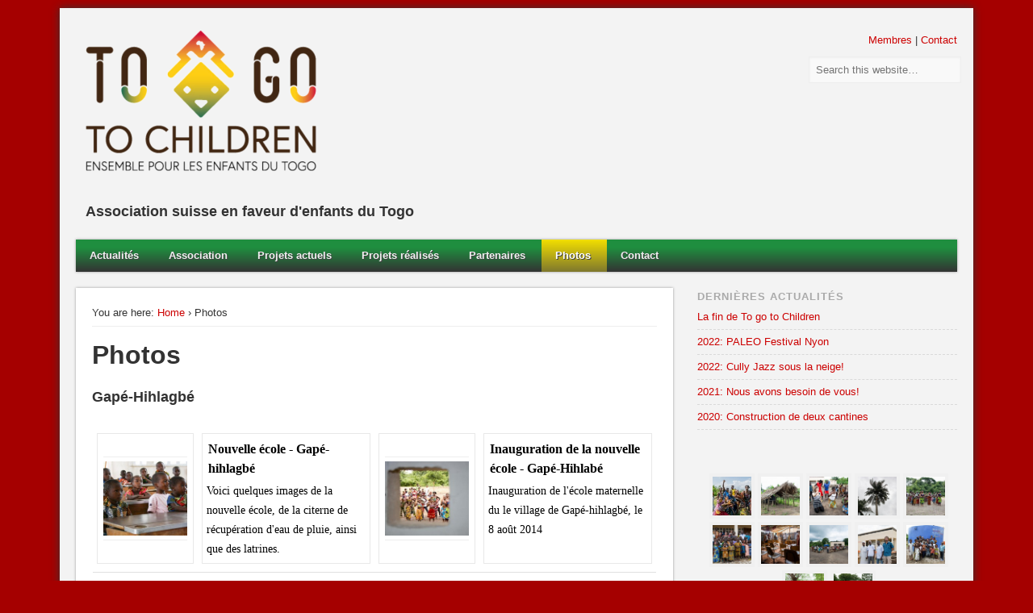

--- FILE ---
content_type: text/html; charset=UTF-8
request_url: http://togotochildren.ch/photos/?type_1=gallery&album_gallery_id_1=13
body_size: 14093
content:
<!DOCTYPE html>
<html lang="fr-FR">
<head>
<meta charset="UTF-8" />
<meta name="viewport" content="width=device-width" />
<title>To go to Children |  &raquo; Photos</title>    <!-- par moi, IDéeTic -->
<link rel="profile" href="http://gmpg.org/xfn/11" />
<link rel="pingback" href="http://togotochildren.ch/xmlrpc.php" />
<!--[if lt IE 9]>
<script src="http://togotochildren.ch/wp-content/themes/esplanade/scripts/html5.js" type="text/javascript"></script>
<![endif]-->
<title>Photos &#8211; To go to Children</title>
<meta name='robots' content='max-image-preview:large' />
<link rel='dns-prefetch' href='//s.w.org' />
<link rel="alternate" type="application/rss+xml" title="To go to Children &raquo; Flux" href="http://togotochildren.ch/feed/" />
<link rel="alternate" type="application/rss+xml" title="To go to Children &raquo; Flux des commentaires" href="http://togotochildren.ch/comments/feed/" />
<link rel="alternate" type="application/rss+xml" title="To go to Children &raquo; Photos Flux des commentaires" href="http://togotochildren.ch/photos/feed/" />
		<script type="text/javascript">
			window._wpemojiSettings = {"baseUrl":"https:\/\/s.w.org\/images\/core\/emoji\/13.1.0\/72x72\/","ext":".png","svgUrl":"https:\/\/s.w.org\/images\/core\/emoji\/13.1.0\/svg\/","svgExt":".svg","source":{"concatemoji":"http:\/\/togotochildren.ch\/wp-includes\/js\/wp-emoji-release.min.js?ver=5.8.12"}};
			!function(e,a,t){var n,r,o,i=a.createElement("canvas"),p=i.getContext&&i.getContext("2d");function s(e,t){var a=String.fromCharCode;p.clearRect(0,0,i.width,i.height),p.fillText(a.apply(this,e),0,0);e=i.toDataURL();return p.clearRect(0,0,i.width,i.height),p.fillText(a.apply(this,t),0,0),e===i.toDataURL()}function c(e){var t=a.createElement("script");t.src=e,t.defer=t.type="text/javascript",a.getElementsByTagName("head")[0].appendChild(t)}for(o=Array("flag","emoji"),t.supports={everything:!0,everythingExceptFlag:!0},r=0;r<o.length;r++)t.supports[o[r]]=function(e){if(!p||!p.fillText)return!1;switch(p.textBaseline="top",p.font="600 32px Arial",e){case"flag":return s([127987,65039,8205,9895,65039],[127987,65039,8203,9895,65039])?!1:!s([55356,56826,55356,56819],[55356,56826,8203,55356,56819])&&!s([55356,57332,56128,56423,56128,56418,56128,56421,56128,56430,56128,56423,56128,56447],[55356,57332,8203,56128,56423,8203,56128,56418,8203,56128,56421,8203,56128,56430,8203,56128,56423,8203,56128,56447]);case"emoji":return!s([10084,65039,8205,55357,56613],[10084,65039,8203,55357,56613])}return!1}(o[r]),t.supports.everything=t.supports.everything&&t.supports[o[r]],"flag"!==o[r]&&(t.supports.everythingExceptFlag=t.supports.everythingExceptFlag&&t.supports[o[r]]);t.supports.everythingExceptFlag=t.supports.everythingExceptFlag&&!t.supports.flag,t.DOMReady=!1,t.readyCallback=function(){t.DOMReady=!0},t.supports.everything||(n=function(){t.readyCallback()},a.addEventListener?(a.addEventListener("DOMContentLoaded",n,!1),e.addEventListener("load",n,!1)):(e.attachEvent("onload",n),a.attachEvent("onreadystatechange",function(){"complete"===a.readyState&&t.readyCallback()})),(n=t.source||{}).concatemoji?c(n.concatemoji):n.wpemoji&&n.twemoji&&(c(n.twemoji),c(n.wpemoji)))}(window,document,window._wpemojiSettings);
		</script>
		<style type="text/css">
img.wp-smiley,
img.emoji {
	display: inline !important;
	border: none !important;
	box-shadow: none !important;
	height: 1em !important;
	width: 1em !important;
	margin: 0 .07em !important;
	vertical-align: -0.1em !important;
	background: none !important;
	padding: 0 !important;
}
</style>
	<link rel='stylesheet' id='twb-open-sans-css'  href='https://fonts.googleapis.com/css?family=Open+Sans%3A300%2C400%2C500%2C600%2C700%2C800&#038;display=swap&#038;ver=5.8.12' type='text/css' media='all' />
<link rel='stylesheet' id='twbbwg-global-css'  href='http://togotochildren.ch/wp-content/plugins/photo-gallery/booster/assets/css/global.css?ver=1.0.0' type='text/css' media='all' />
<link rel='stylesheet' id='wp-block-library-css'  href='http://togotochildren.ch/wp-includes/css/dist/block-library/style.min.css?ver=5.8.12' type='text/css' media='all' />
<link rel='stylesheet' id='contact-form-7-css'  href='http://togotochildren.ch/wp-content/plugins/contact-form-7/includes/css/styles.css?ver=5.5.6.1' type='text/css' media='all' />
<link rel='stylesheet' id='bwg_fonts-css'  href='http://togotochildren.ch/wp-content/plugins/photo-gallery/css/bwg-fonts/fonts.css?ver=0.0.1' type='text/css' media='all' />
<link rel='stylesheet' id='sumoselect-css'  href='http://togotochildren.ch/wp-content/plugins/photo-gallery/css/sumoselect.min.css?ver=3.4.6' type='text/css' media='all' />
<link rel='stylesheet' id='mCustomScrollbar-css'  href='http://togotochildren.ch/wp-content/plugins/photo-gallery/css/jquery.mCustomScrollbar.min.css?ver=3.1.5' type='text/css' media='all' />
<link rel='stylesheet' id='bwg_frontend-css'  href='http://togotochildren.ch/wp-content/plugins/photo-gallery/css/styles.min.css?ver=1.8.37' type='text/css' media='all' />
<link rel='stylesheet' id='esplanade-css'  href='http://togotochildren.ch/wp-content/themes/esplanade_togotochildren/style.css' type='text/css' media='all' />
<link rel='stylesheet' id='colorbox-css'  href='http://togotochildren.ch/wp-content/themes/esplanade/styles/colorbox.css' type='text/css' media='all' />
<link rel='stylesheet' id='mimetypes-link-icons-css'  href='http://togotochildren.ch/wp-content/plugins/mimetypes-link-icons/css/style.php?cssvars=bXRsaV9oZWlnaHQ9MjQmbXRsaV9pbWFnZV90eXBlPXBuZyZtdGxpX2xlZnRvcnJpZ2h0PWxlZnQmYWN0aXZlX3R5cGVzPWNzdnxkb2N8ZG9jeHxtb3Z8bXAzfG1wNHxtcGVnfG1wZ3xwZGZ8cHBzfHBwc3h8cHB0fHJhcnx0eHR8d212fHppcA%3D&#038;ver=3.0' type='text/css' media='all' />
<link rel='stylesheet' id='parent-style-css'  href='http://togotochildren.ch/wp-content/themes/esplanade/style.css?ver=5.8.12' type='text/css' media='all' />
<link rel='stylesheet' id='child-style-css'  href='http://togotochildren.ch/wp-content/themes/esplanade_togotochildren/style.css?ver=5.8.12' type='text/css' media='all' />
<script type='text/javascript' src='http://togotochildren.ch/wp-includes/js/jquery/jquery.min.js?ver=3.6.0' id='jquery-core-js'></script>
<script type='text/javascript' src='http://togotochildren.ch/wp-includes/js/jquery/jquery-migrate.min.js?ver=3.3.2' id='jquery-migrate-js'></script>
<script type='text/javascript' src='http://togotochildren.ch/wp-content/plugins/photo-gallery/booster/assets/js/circle-progress.js?ver=1.2.2' id='twbbwg-circle-js'></script>
<script type='text/javascript' id='twbbwg-global-js-extra'>
/* <![CDATA[ */
var twb = {"nonce":"fa372aa5db","ajax_url":"http:\/\/togotochildren.ch\/wp-admin\/admin-ajax.php","plugin_url":"http:\/\/togotochildren.ch\/wp-content\/plugins\/photo-gallery\/booster","href":"http:\/\/togotochildren.ch\/wp-admin\/admin.php?page=twbbwg_photo-gallery"};
var twb = {"nonce":"fa372aa5db","ajax_url":"http:\/\/togotochildren.ch\/wp-admin\/admin-ajax.php","plugin_url":"http:\/\/togotochildren.ch\/wp-content\/plugins\/photo-gallery\/booster","href":"http:\/\/togotochildren.ch\/wp-admin\/admin.php?page=twbbwg_photo-gallery"};
/* ]]> */
</script>
<script type='text/javascript' src='http://togotochildren.ch/wp-content/plugins/photo-gallery/booster/assets/js/global.js?ver=1.0.0' id='twbbwg-global-js'></script>
<script type='text/javascript' src='http://togotochildren.ch/wp-content/plugins/photo-gallery/js/jquery.sumoselect.min.js?ver=3.4.6' id='sumoselect-js'></script>
<script type='text/javascript' src='http://togotochildren.ch/wp-content/plugins/photo-gallery/js/tocca.min.js?ver=2.0.9' id='bwg_mobile-js'></script>
<script type='text/javascript' src='http://togotochildren.ch/wp-content/plugins/photo-gallery/js/jquery.mCustomScrollbar.concat.min.js?ver=3.1.5' id='mCustomScrollbar-js'></script>
<script type='text/javascript' src='http://togotochildren.ch/wp-content/plugins/photo-gallery/js/jquery.fullscreen.min.js?ver=0.6.0' id='jquery-fullscreen-js'></script>
<script type='text/javascript' id='bwg_frontend-js-extra'>
/* <![CDATA[ */
var bwg_objectsL10n = {"bwg_field_required":"field is required.","bwg_mail_validation":"Ce n'est pas une adresse email valide. ","bwg_search_result":"Il n'y a pas d'images correspondant \u00e0 votre recherche.","bwg_select_tag":"Select Tag","bwg_order_by":"Order By","bwg_search":"Recherche","bwg_show_ecommerce":"Show Ecommerce","bwg_hide_ecommerce":"Hide Ecommerce","bwg_show_comments":"Afficher les commentaires","bwg_hide_comments":"Masquer les commentaires","bwg_restore":"Restaurer","bwg_maximize":"Maximisez","bwg_fullscreen":"Plein \u00e9cran","bwg_exit_fullscreen":"Quitter plein \u00e9cran","bwg_search_tag":"SEARCH...","bwg_tag_no_match":"No tags found","bwg_all_tags_selected":"All tags selected","bwg_tags_selected":"tags selected","play":"Lecture","pause":"Pause","is_pro":"","bwg_play":"Lecture","bwg_pause":"Pause","bwg_hide_info":"Masquer info","bwg_show_info":"Afficher infos","bwg_hide_rating":"Masquer note","bwg_show_rating":"Afficher les classifications","ok":"Ok","cancel":"Cancel","select_all":"Select all","lazy_load":"0","lazy_loader":"http:\/\/togotochildren.ch\/wp-content\/plugins\/photo-gallery\/images\/ajax_loader.png","front_ajax":"0","bwg_tag_see_all":"see all tags","bwg_tag_see_less":"see less tags"};
/* ]]> */
</script>
<script type='text/javascript' src='http://togotochildren.ch/wp-content/plugins/photo-gallery/js/scripts.min.js?ver=1.8.37' id='bwg_frontend-js'></script>
<script type='text/javascript' src='http://togotochildren.ch/wp-content/themes/esplanade/scripts/jquery.flexslider-min.js' id='flexslider-js'></script>
<script type='text/javascript' src='http://togotochildren.ch/wp-content/themes/esplanade/scripts/jquery.fitvids.js' id='fitvids-js'></script>
<script type='text/javascript' src='http://togotochildren.ch/wp-includes/js/swfobject.js?ver=2.2-20120417' id='swfobject-js'></script>
<script type='text/javascript' src='http://togotochildren.ch/wp-content/themes/esplanade/scripts/audio-player.js' id='audio-player-js'></script>
<script type='text/javascript' src='http://togotochildren.ch/wp-content/themes/esplanade/scripts/jquery.colorbox-min.js' id='colorbox-js'></script>
<link rel="https://api.w.org/" href="http://togotochildren.ch/wp-json/" /><link rel="alternate" type="application/json" href="http://togotochildren.ch/wp-json/wp/v2/pages/428" /><link rel="EditURI" type="application/rsd+xml" title="RSD" href="http://togotochildren.ch/xmlrpc.php?rsd" />
<link rel="wlwmanifest" type="application/wlwmanifest+xml" href="http://togotochildren.ch/wp-includes/wlwmanifest.xml" /> 
<meta name="generator" content="WordPress 5.8.12" />
<link rel="canonical" href="http://togotochildren.ch/photos/" />
<link rel='shortlink' href='http://togotochildren.ch/?p=428' />
<link rel="alternate" type="application/json+oembed" href="http://togotochildren.ch/wp-json/oembed/1.0/embed?url=http%3A%2F%2Ftogotochildren.ch%2Fphotos%2F" />
<link rel="alternate" type="text/xml+oembed" href="http://togotochildren.ch/wp-json/oembed/1.0/embed?url=http%3A%2F%2Ftogotochildren.ch%2Fphotos%2F&#038;format=xml" />
<script>
/* <![CDATA[ */
	jQuery(document).ready(function($) {
		$('.nav-toggle').click(function() {
			$('#access div ul:first-child').slideToggle(250);
			return false;
		});
		if( ($(window).width() > 640) || ($(document).width() > 640) ) {
							$('#access li').mouseenter(function() {
					$(this).children('ul').css('display', 'none').stop(true, true).slideToggle(250).css('display', 'block').children('ul').css('display', 'none');
				});
				$('#access li').mouseleave(function() {
					$(this).children('ul').stop(true, true).fadeOut(250).css('display', 'block');
				})
					} else {
			$('#access li').each(function() {
				if($(this).children('ul').length)
					$(this).append('<span class="drop-down-toggle"><span class="drop-down-arrow"></span></span>');
			});
			$('.drop-down-toggle').click(function() {
				$(this).parent().children('ul').slideToggle(250);
			});
		}
				$(".entry-attachment, .entry-content").fitVids({ customSelector: "iframe, object, embed"});
	});
	jQuery(window).load(function() {
					jQuery('.entry-content a[href$=".jpg"],.entry-content a[href$=".jpeg"],.entry-content a[href$=".png"],.entry-content a[href$=".gif"],a.colorbox').colorbox({
				maxWidth: '100%',
				maxHeight: '100%',
			});
			});
	AudioPlayer.setup("http://togotochildren.ch/wp-content/themes/esplanade/audio-player/player.swf", {  
		width: 320  
	});
/* ]]> */
</script>
<style type="text/css">
									body {
			font-family:"Lucida Grande", "Lucida Sans Unicode", "Bitstream Vera Sans", sans-serif;
		}
		h1, h2, h3, h4, h5, h6,
		#site-title,
		#site-description,
		.entry-title,
		#comments-title,
		#reply-title,
		.widget-title {
			font-family:"Droid Sans", sans-serif;
		}
		.entry-content {
			font-family:"Droid Sans", sans-serif;
		}
																	a {
			color:#cc0000;
		}
				a:hover {
			color:;
		}
						#sidebar,
		#sidebar-left,
		#sidebar-right {
			color:#aaaaaa;
		}
					.widget-area a {
			color:#cc0000;
		}
							#copyright a {
			color:#cc0000;
		}
		</style>
<style type="text/css">
	#site-title,
	#site-description {
		position:absolute !important;
		clip:rect(1px 1px 1px 1px); /* IE6, IE7 */
		clip:rect(1px, 1px, 1px, 1px);
	}
	#header-image {
		margin:1.76% 0;
	}
</style>
<style type="text/css" id="custom-background-css">
body.custom-background { background-color: #a50000; }
</style>
	<link rel="icon" href="http://togotochildren.ch/wp-content/uploads/2022/07/cropped-Flavicon-tgtc-32x32.png" sizes="32x32" />
<link rel="icon" href="http://togotochildren.ch/wp-content/uploads/2022/07/cropped-Flavicon-tgtc-192x192.png" sizes="192x192" />
<link rel="apple-touch-icon" href="http://togotochildren.ch/wp-content/uploads/2022/07/cropped-Flavicon-tgtc-180x180.png" />
<meta name="msapplication-TileImage" content="http://togotochildren.ch/wp-content/uploads/2022/07/cropped-Flavicon-tgtc-270x270.png" />
</head>

<body class="page-template-default page page-id-428 custom-background">
	<div id="wrapper">
		<header id="header">
      
      <!-- by me IDéeTic -->
        <div id="top_right_tools">
            <p>
              <a href="membres">Membres</a> | 
              <a href="contact">Contact</a>
            </p>
            <form role="search" method="get" id="searchform" action="http://togotochildren.ch//" >
	<input type="text" value="" placeholder="Search this website&#8230;" name="s" id="s" />
	<input type="submit" id="searchsubmit" value="Search" />
</form>            
        </div>
      <!-- by me IDéeTic -->
    
   
    
			<div id="site-title"><a href="http://togotochildren.ch/" rel="home">To go to Children</a></div>
							<div id="site-description">Association suisse en faveur d&#039;enfants du Togo</div>
						      
			<!-- <div class="clear"></div> par moi IDéeTic --> 
      
			      
        <!-- by me IDéeTic -->
          <div id="header_image">
				    <a href="http://togotochildren.ch/" rel="home">
					   <img id="header-image" src="http://www.togotochildren.ch/wp-content/uploads/2021/12/cropped-cropped-togo_logo-1024x629-1.png" alt="To go to Children" width="1082" height="664" />
				    </a>
          </div>
          <div id="site-description-me"><p>Association suisse en faveur d&#039;enfants du Togo</p></div>
          <div class="clear"></div>
        <!-- by me IDéeTic -->
          
						<nav id="access">
				<a class="nav-toggle" href="#">Navigation</a>
				<div class="menu"><ul>
<li class="page_item page-item-57 page_item_has_children"><a href="http://togotochildren.ch/actualites/">Actualités</a>
<ul class='children'>
	<li class="page_item page-item-103"><a href="http://togotochildren.ch/actualites/news/">News</a></li>
	<li class="page_item page-item-82"><a href="http://togotochildren.ch/actualites/lettres-infos/">Lettres de nouvelles</a></li>
</ul>
</li>
<li class="page_item page-item-62 page_item_has_children"><a href="http://togotochildren.ch/association/">Association</a>
<ul class='children'>
	<li class="page_item page-item-16"><a href="http://togotochildren.ch/association/presentation/">Présentation</a></li>
	<li class="page_item page-item-19"><a href="http://togotochildren.ch/association/recolte-de-fonds/">Récolte de fonds</a></li>
	<li class="page_item page-item-146"><a href="http://togotochildren.ch/association/membre/">Devenir membre</a></li>
	<li class="page_item page-item-22"><a href="http://togotochildren.ch/association/comite/">Comité</a></li>
	<li class="page_item page-item-24"><a href="http://togotochildren.ch/association/statuts/">Statuts</a></li>
</ul>
</li>
<li class="page_item page-item-34 page_item_has_children"><a href="http://togotochildren.ch/projets/">Projets actuels</a>
<ul class='children'>
	<li class="page_item page-item-546"><a href="http://togotochildren.ch/projets/ecoliers/">Écoliers</a></li>
	<li class="page_item page-item-708"><a href="http://togotochildren.ch/projets/projet-cantine/">Projet cantine</a></li>
	<li class="page_item page-item-40"><a href="http://togotochildren.ch/projets/tsevie-scolarite-des-enfants-de-lorphelinat/">Orphelinat de Tsévié</a></li>
</ul>
</li>
<li class="page_item page-item-566 page_item_has_children"><a href="http://togotochildren.ch/projets-realises/">Projets réalisés</a>
<ul class='children'>
	<li class="page_item page-item-38"><a href="http://togotochildren.ch/projets-realises/tonoukouti-centre-de-la-petite-enfance/">Tonoukouti</a></li>
	<li class="page_item page-item-36"><a href="http://togotochildren.ch/projets-realises/gape-hihlagbe/">Gapé-Hihlagbé</a></li>
</ul>
</li>
<li class="page_item page-item-123 page_item_has_children"><a href="http://togotochildren.ch/partenaires/">Partenaires</a>
<ul class='children'>
	<li class="page_item page-item-534"><a href="http://togotochildren.ch/partenaires/givengain/">Givengain</a></li>
	<li class="page_item page-item-46"><a href="http://togotochildren.ch/partenaires/pasyd/">PASYD</a></li>
	<li class="page_item page-item-13"><a href="http://togotochildren.ch/partenaires/bike-for-africa/">Bike for Africa</a></li>
</ul>
</li>
<li class="page_item page-item-428 current_page_item"><a href="http://togotochildren.ch/photos/" aria-current="page">Photos</a></li>
<li class="page_item page-item-48"><a href="http://togotochildren.ch/contact/">Contact</a></li>
</ul></div>
        
				  <!-- by me IDéeTic -->
        
				<div class="clear"></div>
			</nav><!-- #access -->
		</header><!-- #header -->	<div id="container">
				<section id="content">
							<article class="post-428 page type-page status-publish hentry" id="post-428">
					<div class="entry">
													<div id="location">
									<div id="breadcrumbs">
	<span class="prefix-text">You are here:</span>
	<a href="http://togotochildren.ch/" rel="home">Home</a>
	 &rsaquo; Photos	</div>
							</div><!-- #location -->
												<header class="entry-header">
							<h1 class="entry-title">Photos</h1>
						</header><!-- .entry-header -->
						<div class="entry-content">
							<h3>Gapé-Hihlagbé</h3>
<style id="bwg-style-0">    #bwg_container1_0 #bwg_container2_0 .bwg_album_extended_thumbnails_0 {      -moz-box-sizing: border-box;      box-sizing: border-box;      background-color: rgba(255, 255, 255, 0.00);      text-align: left;    }    #bwg_container1_0 #bwg_container2_0 .bwg-container-0.bwg-album-extended .bwg-extended-item {      display: flex;      flex-direction: row;      flex-wrap: wrap;      min-height: 150px;      border-bottom: 1px solid #E0E0E0;      background-color: rgba(255, 255, 255, 0.00);      border-radius: 0 0 0 0;      margin: 0 0 5px 0;      overflow: hidden;    }    #bwg_container1_0 #bwg_container2_0 .bwg-container-0.bwg-album-extended .bwg-extended-item0 {      margin: 10px 5px;      background-color: #FFFFFF;      border-radius: 0;      border: 1px solid #E8E8E8;      display: flex;      flex-direction: column;      padding: 5px;      justify-content: center;      max-width: 120px;    }    #bwg_container1_0 #bwg_container2_0 .bwg-container-0.bwg-album-extended .bwg-extended-item1 {      margin: 10px 5px;      background-color: #FFFFFF;      border-radius: 0;      border: 1px solid #E8E8E8;      display: flex;      flex-direction: column;      border-collapse: collapse;      padding: 5px;      justify-content: start;    }    #bwg_container1_0 #bwg_container2_0 .bwg-container-0.bwg-album-extended .bwg_title_spun_0 {      border: 1px none #CCCCCC;      color: #000000;      display: block;      font-family: segoe ui;      font-size: 16px;      font-weight: bold;      height: inherit;      margin-bottom: 2px;      padding: 2px;      text-align: left;      vertical-align: middle;      width: 100%;    }    #bwg_container1_0 #bwg_container2_0 .bwg-container-0.bwg-album-extended .bwg_description_spun1_0 a {      color: #000000;      font-size: 14px;      font-weight: normal;      font-family: segoe ui;    }    #bwg_container1_0 #bwg_container2_0 .bwg-container-0.bwg-album-extended .bwg_description_spun1_0 .bwg_description_short_0 p {      border: 1px none #CCCCCC;      display: inline-block;      color: #000000;      font-size: 14px;      font-weight: normal;      font-family: segoe ui;      height: inherit;      padding: 2px;      vertical-align: middle;      width: 100%;      word-wrap: break-word;      word-break: break-word;    }    #bwg_container1_0 #bwg_container2_0 .bwg-container-0.bwg-album-extended .bwg_description_spun1_0 * {      margin: 0;    }    #bwg_container1_0 #bwg_container2_0 .bwg-container-0.bwg-album-extended .bwg_description_spun2_0 {      float: left;    }    #bwg_container1_0 #bwg_container2_0 .bwg-container-0.bwg-album-extended .bwg_description_short_0 {      display: inline;    }    #bwg_container1_0 #bwg_container2_0 .bwg-container-0.bwg-album-extended .bwg_description_full {      display: none;    }    #bwg_container1_0 #bwg_container2_0 .bwg-container-0.bwg-album-extended .bwg_description_more_0 {      clear: both;      color: #F2D22E;      cursor: pointer;      float: right;      font-size: 12px;      font-weight: normal;    }    #bwg_container1_0 #bwg_container2_0 .bwg-container-0.bwg-album-extended .bwg-item0 {      padding: 0px;      background-color: #FFFFFF;      border-radius: 0;      border: 0px none #CCCCCC;      box-shadow: ;      margin: 2px;      opacity: 1.00;    }    #bwg_container1_0 #bwg_container2_0 .bwg-container-0.bwg-album-extended .bwg-item1 {      padding-top: 100%;    }          @media only screen and (min-width: 480px) {        #bwg_container1_0 #bwg_container2_0 .bwg-container-0.bwg-album-extended .bwg-item0 {                  }        #bwg_container1_0 #bwg_container2_0 .bwg-container-0.bwg-album-extended .bwg-item0:hover {          -ms-transform: scale(1.1);          -webkit-transform: scale(1.1);          transform: scale(1.1);        }        #bwg_container1_0 #bwg_container2_0 .bwg-container-0.bwg-album-extended .bwg-item1 img:hover {          -ms-transform: none;          -webkit-transform: none;          transform: none;        }      }          #bwg_container1_0 #bwg_container2_0 .bwg-container-0.bwg-standard-thumbnails {      width: 484px;              justify-content: center;        margin:0 auto !important;              background-color: rgba(255, 255, 255, 0.00);            padding-left: 4px;      padding-top: 4px;      max-width: 100%;            }        #bwg_container1_0 #bwg_container2_0 .bwg-container-0.bwg-standard-thumbnails .bwg-item {    justify-content: flex-start;      max-width: 120px;            width: 120px !important;          }    #bwg_container1_0 #bwg_container2_0 .bwg-container-0.bwg-standard-thumbnails .bwg-item a {       margin-right: 4px;       margin-bottom: 4px;    }    #bwg_container1_0 #bwg_container2_0 .bwg-container-0.bwg-standard-thumbnails .bwg-item0 {      padding: 0px;            background-color:rgba(255,255,255, 0.30);      border: 0px none #CCCCCC;      opacity: 1.00;      border-radius: 0;      box-shadow: 0px 0px 0px #888888;    }    #bwg_container1_0 #bwg_container2_0 .bwg-container-0.bwg-standard-thumbnails .bwg-item1 img {      max-height: none;      max-width: none;      padding: 0 !important;    }        @media only screen and (min-width: 480px) {      #bwg_container1_0 #bwg_container2_0 .bwg-container-0.bwg-standard-thumbnails .bwg-item0 {        transition: all 0.3s ease 0s;-webkit-transition: all 0.3s ease 0s;      }      #bwg_container1_0 #bwg_container2_0 .bwg-container-0.bwg-standard-thumbnails .bwg-item0:hover {        -ms-transform: scale(1.1);        -webkit-transform: scale(1.1);        transform: scale(1.1);      }    }          #bwg_container1_0 #bwg_container2_0 .bwg-container-0.bwg-standard-thumbnails .bwg-item1 {      padding-top: 100%;    }        #bwg_container1_0 #bwg_container2_0 .bwg-container-0.bwg-standard-thumbnails .bwg-title2,    #bwg_container1_0 #bwg_container2_0 .bwg-container-0.bwg-standard-thumbnails .bwg-ecommerce2 {      color: #CCCCCC;      font-family: segoe ui;      font-size: 16px;      font-weight: bold;      padding: 2px;      text-shadow: 0px 0px 0px #888888;      max-height: 100%;    }    #bwg_container1_0 #bwg_container2_0 .bwg-container-0.bwg-standard-thumbnails .bwg-thumb-description span {    color: #323A45;    font-family: Ubuntu;    font-size: 12px;    max-height: 100%;    word-wrap: break-word;    }    #bwg_container1_0 #bwg_container2_0 .bwg-container-0.bwg-standard-thumbnails .bwg-play-icon2 {      font-size: 32px;    }    #bwg_container1_0 #bwg_container2_0 .bwg-container-0.bwg-standard-thumbnails .bwg-ecommerce2 {      font-size: 19.2px;      color: #CCCCCC;    }    </style>    <div id="bwg_container1_0"         class="bwg_container bwg_thumbnail bwg_album_extended_preview bwg_thumbnail"         data-right-click-protection="0"         data-bwg="0"         data-scroll="0"         data-gallery-type="album_extended_preview"         data-gallery-view-type="thumbnail"         data-current-url="/photos/?type_1=gallery&#038;album_gallery_id_1=13"         data-lightbox-url="http://togotochildren.ch/wp-admin/admin-ajax.php?action=GalleryBox&#038;current_view=0&#038;gallery_id=0&#038;tag=0&#038;theme_id=1&#038;shortcode_id=11&#038;sort_by=filename&#038;order_by=asc&#038;current_url=%2Fphotos%2F%3Ftype_1%3Dgallery%26album_gallery_id_1%3D13"         data-gallery-id="0"         data-popup-width="800"         data-popup-height="500"         data-is-album="album"         data-buttons-position="bottom">      <div id="bwg_container2_0">             <div id="ajax_loading_0" class="bwg_loading_div_1">      <div class="bwg_loading_div_2">        <div class="bwg_loading_div_3">          <div id="loading_div_0" class="bwg_spider_ajax_loading">          </div>        </div>      </div>    </div>            <form id="gal_front_form_0"              class="bwg-hidden"              method="post"              action="#"              data-current="0"              data-shortcode-id="11"              data-gallery-type="album_extended_preview"              data-gallery-id="0"              data-tag="0"              data-album-id="1"              data-theme-id="1"              data-ajax-url="http://togotochildren.ch/wp-admin/admin-ajax.php?action=bwg_frontend_data">          <div id="bwg_container3_0" class="bwg-background bwg-background-0">                  <div data-max-count="2"           data-thumbnail-width="120"           data-global-spacing="0 0 5px 0"           data-spacing="10"           data-bwg="0"           id="bwg_album_extended_0"           class="bwg-album-extended bwg-border-box bwg-thumbnails bwg-container bwg-container-0 bwg-album-thumbnails bwg_album_extended_thumbnails_0">                  <div class="bwg-extended-item">            <div class="bwg-extended-item0">              <a class="bwg-a bwg-album bwg_album_0"                href='/photos/?type_1=gallery&#038;album_gallery_id_1=13&#038;type_0=gallery&#038;album_gallery_id_0=9'                 style="font-size: 0;"                 data-bwg="0"                 data-container_id="bwg_album_extended_0"                 data-alb_gal_id="9"                 data-def_type="gallery"                 data-title="Nouvelle école - Gapé-hihlagbé">                <div class="bwg-item0 bwg_album_thumb_0 ">                  <div class="bwg-item1 bwg_album_thumb_spun1_0">                    <div class="bwg-item2">                      <img class="skip-lazy "                           data-width="300.00"                           data-height="199.00"                           data-src="http://togotochildren.ch/wp-content/uploads/photo-gallery/Projets/Gape/Nouvelle%20école/thumb/Gapé-Hihlagbé-nouvelle-école-7.jpg"                           src="http://togotochildren.ch/wp-content/uploads/photo-gallery/Projets/Gape/Nouvelle%20école/thumb/Gapé-Hihlagbé-nouvelle-école-7.jpg"                           alt="Nouvelle école - Gapé-hihlagbé"                           title="Nouvelle école - Gapé-hihlagbé" />                    </div>                  </div>                </div>              </a>            </div>            <div class="bwg-extended-item1">                              <a class="bwg-album bwg_album_0"                   href='/photos/?type_1=gallery&#038;album_gallery_id_1=13&#038;type_0=gallery&#038;album_gallery_id_0=9'                   data-bwg="0"                   data-container_id="bwg_album_extended_0"                   data-alb_gal_id="9"                   data-def_type="gallery"                   data-title="Nouvelle école - Gapé-hihlagbé">                  <span class="bwg_title_spun_0">Nouvelle école - Gapé-hihlagbé</span>                </a>                                  <span class="bwg_description_spun1_0">                <span class="bwg_description_short_0">                  <p>Voici quelques images de la nouvelle école, de la citerne de récupération d'eau de pluie, ainsi que des latrines.</p>                </span>              </span>                              </div>          </div>                    <div class="bwg-extended-item">            <div class="bwg-extended-item0">              <a class="bwg-a bwg-album bwg_album_0"                href='/photos/?type_1=gallery&#038;album_gallery_id_1=13&#038;type_0=gallery&#038;album_gallery_id_0=7'                 style="font-size: 0;"                 data-bwg="0"                 data-container_id="bwg_album_extended_0"                 data-alb_gal_id="7"                 data-def_type="gallery"                 data-title="Inauguration de la nouvelle école - Gapé-Hihlabé">                <div class="bwg-item0 bwg_album_thumb_0 ">                  <div class="bwg-item1 bwg_album_thumb_spun1_0">                    <div class="bwg-item2">                      <img class="skip-lazy "                           data-width="300.00"                           data-height="199.00"                           data-src="http://togotochildren.ch/wp-content/uploads/photo-gallery/Projets/Gape/Inauguration/thumb/Gapé-Hihlagbé-inauguration-6.jpg"                           src="http://togotochildren.ch/wp-content/uploads/photo-gallery/Projets/Gape/Inauguration/thumb/Gapé-Hihlagbé-inauguration-6.jpg"                           alt="Inauguration de la nouvelle école - Gapé-Hihlabé"                           title="Inauguration de la nouvelle école - Gapé-Hihlabé" />                    </div>                  </div>                </div>              </a>            </div>            <div class="bwg-extended-item1">                              <a class="bwg-album bwg_album_0"                   href='/photos/?type_1=gallery&#038;album_gallery_id_1=13&#038;type_0=gallery&#038;album_gallery_id_0=7'                   data-bwg="0"                   data-container_id="bwg_album_extended_0"                   data-alb_gal_id="7"                   data-def_type="gallery"                   data-title="Inauguration de la nouvelle école - Gapé-Hihlabé">                  <span class="bwg_title_spun_0">Inauguration de la nouvelle école - Gapé-Hihlabé</span>                </a>                                  <span class="bwg_description_spun1_0">                <span class="bwg_description_short_0">                  <p>Inauguration de l'école maternelle du le village de Gapé-hihlagbé, le 8 août 2014</p>                </span>              </span>                              </div>          </div>                    <div class="bwg-extended-item">            <div class="bwg-extended-item0">              <a class="bwg-a bwg-album bwg_album_0"                href='/photos/?type_1=gallery&#038;album_gallery_id_1=13&#038;type_0=gallery&#038;album_gallery_id_0=6'                 style="font-size: 0;"                 data-bwg="0"                 data-container_id="bwg_album_extended_0"                 data-alb_gal_id="6"                 data-def_type="gallery"                 data-title="Ancienne école - Gapé-Hihlagbé">                <div class="bwg-item0 bwg_album_thumb_0 ">                  <div class="bwg-item1 bwg_album_thumb_spun1_0">                    <div class="bwg-item2">                      <img class="skip-lazy "                           data-width="300.00"                           data-height="225.00"                           data-src="http://togotochildren.ch/wp-content/uploads/photo-gallery/Projets/Gape/Ancienne%20école/thumb/CIMG9532.JPG"                           src="http://togotochildren.ch/wp-content/uploads/photo-gallery/Projets/Gape/Ancienne%20école/thumb/CIMG9532.JPG"                           alt="Ancienne école - Gapé-Hihlagbé"                           title="Ancienne école - Gapé-Hihlagbé" />                    </div>                  </div>                </div>              </a>            </div>            <div class="bwg-extended-item1">                              <a class="bwg-album bwg_album_0"                   href='/photos/?type_1=gallery&#038;album_gallery_id_1=13&#038;type_0=gallery&#038;album_gallery_id_0=6'                   data-bwg="0"                   data-container_id="bwg_album_extended_0"                   data-alb_gal_id="6"                   data-def_type="gallery"                   data-title="Ancienne école - Gapé-Hihlagbé">                  <span class="bwg_title_spun_0">Ancienne école - Gapé-Hihlagbé</span>                </a>                                  <span class="bwg_description_spun1_0">                <span class="bwg_description_short_0">                  <p>L'ancienne école, qui ne permettait pas aux enfants d'être en sécurité.</p>                </span>              </span>                              </div>          </div>                    <div class="bwg-extended-item">            <div class="bwg-extended-item0">              <a class="bwg-a bwg-album bwg_album_0"                href='/photos/?type_1=gallery&#038;album_gallery_id_1=13&#038;type_0=gallery&#038;album_gallery_id_0=8'                 style="font-size: 0;"                 data-bwg="0"                 data-container_id="bwg_album_extended_0"                 data-alb_gal_id="8"                 data-def_type="gallery"                 data-title="Le village - Gapé-hihlagbé">                <div class="bwg-item0 bwg_album_thumb_0 ">                  <div class="bwg-item1 bwg_album_thumb_spun1_0">                    <div class="bwg-item2">                      <img class="skip-lazy "                           data-width="300.00"                           data-height="199.00"                           data-src="http://togotochildren.ch/wp-content/uploads/photo-gallery/Projets/Gape/Le%20village/thumb/Gapé-Hihlagbé-village-6.jpg"                           src="http://togotochildren.ch/wp-content/uploads/photo-gallery/Projets/Gape/Le%20village/thumb/Gapé-Hihlagbé-village-6.jpg"                           alt="Le village - Gapé-hihlagbé"                           title="Le village - Gapé-hihlagbé" />                    </div>                  </div>                </div>              </a>            </div>            <div class="bwg-extended-item1">                              <a class="bwg-album bwg_album_0"                   href='/photos/?type_1=gallery&#038;album_gallery_id_1=13&#038;type_0=gallery&#038;album_gallery_id_0=8'                   data-bwg="0"                   data-container_id="bwg_album_extended_0"                   data-alb_gal_id="8"                   data-def_type="gallery"                   data-title="Le village - Gapé-hihlagbé">                  <span class="bwg_title_spun_0">Le village - Gapé-hihlagbé</span>                </a>                                  <span class="bwg_description_spun1_0">                <span class="bwg_description_short_0">                  <p>Quelques photos du village de Gapé-hihlagbé</p>                </span>              </span>                              </div>          </div>                </div>          <input type="hidden" id="bwg_album_breadcrumb_0" name="bwg_album_breadcrumb_0" value='[{&quot;id&quot;:&quot;1&quot;,&quot;page&quot;:1}]' />    <style>      /*pagination styles*/      #bwg_container1_0 #bwg_container2_0 .tablenav-pages_0 {				text-align: center;				font-size: 12px;				font-family: segoe ui;				font-weight: bold;				color: #666666;				margin: 6px 0 4px;				display: block;      }      @media only screen and (max-width : 320px) {      #bwg_container1_0 #bwg_container2_0 .displaying-num_0 {     	 display: none;      }      }      #bwg_container1_0 #bwg_container2_0 .displaying-num_0 {				font-size: 12px;				font-family: segoe ui;				font-weight: bold;				color: #666666;				margin-right: 10px;				vertical-align: middle;      }      #bwg_container1_0 #bwg_container2_0 .paging-input_0 {				font-size: 12px;				font-family: segoe ui;				font-weight: bold;				color: #666666;				vertical-align: middle;      }      #bwg_container1_0 #bwg_container2_0 .tablenav-pages_0 a.disabled,      #bwg_container1_0 #bwg_container2_0 .tablenav-pages_0 a.disabled:hover,      #bwg_container1_0 #bwg_container2_0 .tablenav-pages_0 a.disabled:focus,			#bwg_container1_0 #bwg_container2_0 .tablenav-pages_0 input.bwg_current_page {				cursor: default;				color: rgba(102, 102, 102, 0.5);      }      #bwg_container1_0 #bwg_container2_0 .tablenav-pages_0 a,      #bwg_container1_0 #bwg_container2_0 .tablenav-pages_0 input.bwg_current_page {				cursor: pointer;				text-align: center;				font-size: 12px;				font-family: segoe ui;				font-weight: bold;				color: #666666;				text-decoration: none;				padding: 3px 6px;				margin: 0;				border-radius: 0;				border-style: solid;				border-width: 1px;				border-color: #E3E3E3;								background-color: rgba(255, 255, 255, 1.00);				box-shadow: 0;				transition: all 0.3s ease 0s;-webkit-transition: all 0.3s ease 0s;      }      </style>      <span class="bwg_nav_cont_0">              <div class="tablenav-pages_0">                  </div>                <input type="hidden" id="page_number_0" name="page_number_0" value="1" />      <script type="text/javascript">        if( jQuery('.bwg_nav_cont_0').length > 1 ) {          jQuery('.bwg_nav_cont_0').first().remove()        }        function spider_page_0(cur, x, y, load_more) {          if (typeof load_more == "undefined") {            var load_more = false;          }          if (jQuery(cur).hasClass('disabled')) {            return false;          }          var items_county_0 = 1;          switch (y) {            case 1:              if (x >= items_county_0) {                document.getElementById('page_number_0').value = items_county_0;              }              else {                document.getElementById('page_number_0').value = x + 1;              }              break;            case 2:              document.getElementById('page_number_0').value = items_county_0;              break;            case -1:              if (x == 1) {                document.getElementById('page_number_0').value = 1;              }              else {                document.getElementById('page_number_0').value = x - 1;              }              break;            case -2:              document.getElementById('page_number_0').value = 1;              break;						case 0:              document.getElementById('page_number_0').value = x;              break;            default:              document.getElementById('page_number_0').value = 1;          }          bwg_ajax('gal_front_form_0', '0', 'bwg_album_extended_0', '1', '', 'album', 0, '', '', load_more, '', 1);        }                    jQuery('.first-page-0').on('click', function () {              spider_page_0(this, 1, -2, 'numeric');              return false;            });            jQuery('.prev-page-0').on('click', function () {              spider_page_0(this, 1, -1, 'numeric');              return false;            });            jQuery('.next-page-0').on('click', function () {              spider_page_0(this, 1, 1, 'numeric');              return false;            });            jQuery('.last-page-0').on('click', function () {              spider_page_0(this, 1, 2, 'numeric');              return false;            });        				/* Change page on input enter. */        function bwg_change_page_0( e, that ) {          if (  e.key == 'Enter' ) {            var to_page = parseInt(jQuery(that).val());            var pages_count = jQuery(that).parents(".pagination-links").data("pages-count");            var current_url_param = jQuery(that).attr('data-url-info');            if (to_page > pages_count) {              to_page = 1;            }	 												spider_page_0(this, to_page, 0, 'numeric');							return false;						          }          return true;        }        jQuery('.bwg_load_btn_0').on('click', function () {            spider_page_0(this, 1, 1, true);            return false;        });      </script>      </span>                </div>        </form>              </div>    </div>    <script>      if (document.readyState === 'complete') {        if( typeof bwg_main_ready == 'function' ) {          if ( jQuery("#bwg_container1_0").height() ) {            bwg_main_ready(jQuery("#bwg_container1_0"));          }        }      } else {        document.addEventListener('DOMContentLoaded', function() {          if( typeof bwg_main_ready == 'function' ) {            if ( jQuery("#bwg_container1_0").height() ) {             bwg_main_ready(jQuery("#bwg_container1_0"));            }          }        });      }    </script>    
<h3>Tonoukouti</h3>
<style id="bwg-style-1">    #bwg_container1_1 #bwg_container2_1 .bwg_album_extended_thumbnails_1 {      -moz-box-sizing: border-box;      box-sizing: border-box;      background-color: rgba(255, 255, 255, 0.00);      text-align: left;    }    #bwg_container1_1 #bwg_container2_1 .bwg-container-1.bwg-album-extended .bwg-extended-item {      display: flex;      flex-direction: row;      flex-wrap: wrap;      min-height: 150px;      border-bottom: 1px solid #E0E0E0;      background-color: rgba(255, 255, 255, 0.00);      border-radius: 0 0 0 0;      margin: 0 0 5px 0;      overflow: hidden;    }    #bwg_container1_1 #bwg_container2_1 .bwg-container-1.bwg-album-extended .bwg-extended-item0 {      margin: 10px 5px;      background-color: #FFFFFF;      border-radius: 0;      border: 1px solid #E8E8E8;      display: flex;      flex-direction: column;      padding: 5px;      justify-content: center;      max-width: 120px;    }    #bwg_container1_1 #bwg_container2_1 .bwg-container-1.bwg-album-extended .bwg-extended-item1 {      margin: 10px 5px;      background-color: #FFFFFF;      border-radius: 0;      border: 1px solid #E8E8E8;      display: flex;      flex-direction: column;      border-collapse: collapse;      padding: 5px;      justify-content: start;    }    #bwg_container1_1 #bwg_container2_1 .bwg-container-1.bwg-album-extended .bwg_title_spun_1 {      border: 1px none #CCCCCC;      color: #000000;      display: block;      font-family: segoe ui;      font-size: 16px;      font-weight: bold;      height: inherit;      margin-bottom: 2px;      padding: 2px;      text-align: left;      vertical-align: middle;      width: 100%;    }    #bwg_container1_1 #bwg_container2_1 .bwg-container-1.bwg-album-extended .bwg_description_spun1_1 a {      color: #000000;      font-size: 14px;      font-weight: normal;      font-family: segoe ui;    }    #bwg_container1_1 #bwg_container2_1 .bwg-container-1.bwg-album-extended .bwg_description_spun1_1 .bwg_description_short_1 p {      border: 1px none #CCCCCC;      display: inline-block;      color: #000000;      font-size: 14px;      font-weight: normal;      font-family: segoe ui;      height: inherit;      padding: 2px;      vertical-align: middle;      width: 100%;      word-wrap: break-word;      word-break: break-word;    }    #bwg_container1_1 #bwg_container2_1 .bwg-container-1.bwg-album-extended .bwg_description_spun1_1 * {      margin: 0;    }    #bwg_container1_1 #bwg_container2_1 .bwg-container-1.bwg-album-extended .bwg_description_spun2_1 {      float: left;    }    #bwg_container1_1 #bwg_container2_1 .bwg-container-1.bwg-album-extended .bwg_description_short_1 {      display: inline;    }    #bwg_container1_1 #bwg_container2_1 .bwg-container-1.bwg-album-extended .bwg_description_full {      display: none;    }    #bwg_container1_1 #bwg_container2_1 .bwg-container-1.bwg-album-extended .bwg_description_more_1 {      clear: both;      color: #F2D22E;      cursor: pointer;      float: right;      font-size: 12px;      font-weight: normal;    }    #bwg_container1_1 #bwg_container2_1 .bwg-container-1.bwg-album-extended .bwg-item0 {      padding: 0px;      background-color: #FFFFFF;      border-radius: 0;      border: 0px none #CCCCCC;      box-shadow: ;      margin: 2px;      opacity: 1.00;    }    #bwg_container1_1 #bwg_container2_1 .bwg-container-1.bwg-album-extended .bwg-item1 {      padding-top: 100%;    }          @media only screen and (min-width: 480px) {        #bwg_container1_1 #bwg_container2_1 .bwg-container-1.bwg-album-extended .bwg-item0 {                  }        #bwg_container1_1 #bwg_container2_1 .bwg-container-1.bwg-album-extended .bwg-item0:hover {          -ms-transform: scale(1.1);          -webkit-transform: scale(1.1);          transform: scale(1.1);        }        #bwg_container1_1 #bwg_container2_1 .bwg-container-1.bwg-album-extended .bwg-item1 img:hover {          -ms-transform: none;          -webkit-transform: none;          transform: none;        }      }          #bwg_container1_1 #bwg_container2_1 .bwg-container-1.bwg-standard-thumbnails {      width: 484px;              justify-content: center;        margin:0 auto !important;              background-color: rgba(255, 255, 255, 0.00);            padding-left: 4px;      padding-top: 4px;      max-width: 100%;            }        #bwg_container1_1 #bwg_container2_1 .bwg-container-1.bwg-standard-thumbnails .bwg-item {    justify-content: flex-start;      max-width: 120px;            width: 120px !important;          }    #bwg_container1_1 #bwg_container2_1 .bwg-container-1.bwg-standard-thumbnails .bwg-item a {       margin-right: 4px;       margin-bottom: 4px;    }    #bwg_container1_1 #bwg_container2_1 .bwg-container-1.bwg-standard-thumbnails .bwg-item0 {      padding: 0px;            background-color:rgba(255,255,255, 0.30);      border: 0px none #CCCCCC;      opacity: 1.00;      border-radius: 0;      box-shadow: 0px 0px 0px #888888;    }    #bwg_container1_1 #bwg_container2_1 .bwg-container-1.bwg-standard-thumbnails .bwg-item1 img {      max-height: none;      max-width: none;      padding: 0 !important;    }        @media only screen and (min-width: 480px) {      #bwg_container1_1 #bwg_container2_1 .bwg-container-1.bwg-standard-thumbnails .bwg-item0 {        transition: all 0.3s ease 0s;-webkit-transition: all 0.3s ease 0s;      }      #bwg_container1_1 #bwg_container2_1 .bwg-container-1.bwg-standard-thumbnails .bwg-item0:hover {        -ms-transform: scale(1.1);        -webkit-transform: scale(1.1);        transform: scale(1.1);      }    }          #bwg_container1_1 #bwg_container2_1 .bwg-container-1.bwg-standard-thumbnails .bwg-item1 {      padding-top: 100%;    }        #bwg_container1_1 #bwg_container2_1 .bwg-container-1.bwg-standard-thumbnails .bwg-title2,    #bwg_container1_1 #bwg_container2_1 .bwg-container-1.bwg-standard-thumbnails .bwg-ecommerce2 {      color: #CCCCCC;      font-family: segoe ui;      font-size: 16px;      font-weight: bold;      padding: 2px;      text-shadow: 0px 0px 0px #888888;      max-height: 100%;    }    #bwg_container1_1 #bwg_container2_1 .bwg-container-1.bwg-standard-thumbnails .bwg-thumb-description span {    color: #323A45;    font-family: Ubuntu;    font-size: 12px;    max-height: 100%;    word-wrap: break-word;    }    #bwg_container1_1 #bwg_container2_1 .bwg-container-1.bwg-standard-thumbnails .bwg-play-icon2 {      font-size: 32px;    }    #bwg_container1_1 #bwg_container2_1 .bwg-container-1.bwg-standard-thumbnails .bwg-ecommerce2 {      font-size: 19.2px;      color: #CCCCCC;    }    </style>    <div id="bwg_container1_1"         class="bwg_container bwg_thumbnail bwg_thumbnails bwg_thumbnail"         data-right-click-protection="0"         data-bwg="1"         data-scroll="0"         data-gallery-type="thumbnails"         data-gallery-view-type="thumbnail"         data-current-url="/photos/?type_1=gallery&#038;album_gallery_id_1=13"         data-lightbox-url="http://togotochildren.ch/wp-admin/admin-ajax.php?action=GalleryBox&#038;current_view=1&#038;gallery_id=13&#038;tag=0&#038;theme_id=1&#038;shortcode_id=12&#038;sort_by=filename&#038;order_by=asc&#038;current_url=%2Fphotos%2F%3Ftype_1%3Dgallery%26album_gallery_id_1%3D13"         data-gallery-id="13"         data-popup-width="800"         data-popup-height="500"         data-is-album="album"         data-buttons-position="bottom">      <div id="bwg_container2_1">             <div id="ajax_loading_1" class="bwg_loading_div_1">      <div class="bwg_loading_div_2">        <div class="bwg_loading_div_3">          <div id="loading_div_1" class="bwg_spider_ajax_loading">          </div>        </div>      </div>    </div>            <form id="gal_front_form_1"              class="bwg-hidden"              method="post"              action="#"              data-current="1"              data-shortcode-id="12"              data-gallery-type="thumbnails"              data-gallery-id="13"              data-tag="0"              data-album-id="2"              data-theme-id="1"              data-ajax-url="http://togotochildren.ch/wp-admin/admin-ajax.php?action=bwg_frontend_data">          <div id="bwg_container3_1" class="bwg-background bwg-background-1">                <div data-max-count="4"         data-thumbnail-width="120"         data-bwg="1"         data-gallery-id="13"         data-lightbox-url="http://togotochildren.ch/wp-admin/admin-ajax.php?action=GalleryBox&amp;current_view=1&amp;gallery_id=13&amp;tag=0&amp;theme_id=1&amp;shortcode_id=12&amp;sort_by=filename&amp;order_by=asc&amp;current_url=%2Fphotos%2F%3Ftype_1%3Dgallery%26album_gallery_id_1%3D13"         id="bwg_thumbnails_1"         class="bwg-container-1 bwg-thumbnails bwg-standard-thumbnails bwg-container bwg-border-box">            <div class="bwg-item">        <a class="bwg-a "  data-elementor-open-lightbox="no">                <div class="bwg-item0 ">          <div class="bwg-item1 ">            <div class="bwg-item2">              <img class="skip-lazy bwg_standart_thumb_img_1 "                   data-id="296"                   data-width=""                   data-height=""                   data-src="http://togotochildren.ch/wp-content/uploads/photo-gallery/Projets/Tonoukouti/Le%20village/thumb/village-tonoukouti-2014-10.jpg"                   src="http://togotochildren.ch/wp-content/uploads/photo-gallery/Projets/Tonoukouti/Le%20village/thumb/village-tonoukouti-2014-10.jpg"                   alt="village-tonoukouti-2014-10"                   title="village-tonoukouti-2014-10" />            </div>            <div class="">                                                      </div>          </div>        </div>                        </a>              </div>            <div class="bwg-item">        <a class="bwg-a "  data-elementor-open-lightbox="no">                <div class="bwg-item0 ">          <div class="bwg-item1 ">            <div class="bwg-item2">              <img class="skip-lazy bwg_standart_thumb_img_1 "                   data-id="297"                   data-width=""                   data-height=""                   data-src="http://togotochildren.ch/wp-content/uploads/photo-gallery/Projets/Tonoukouti/Le%20village/thumb/village-tonoukouti-2014-11.jpg"                   src="http://togotochildren.ch/wp-content/uploads/photo-gallery/Projets/Tonoukouti/Le%20village/thumb/village-tonoukouti-2014-11.jpg"                   alt="village-tonoukouti-2014-11"                   title="village-tonoukouti-2014-11" />            </div>            <div class="">                                                      </div>          </div>        </div>                        </a>              </div>            <div class="bwg-item">        <a class="bwg-a "  data-elementor-open-lightbox="no">                <div class="bwg-item0 ">          <div class="bwg-item1 ">            <div class="bwg-item2">              <img class="skip-lazy bwg_standart_thumb_img_1 "                   data-id="298"                   data-width=""                   data-height=""                   data-src="http://togotochildren.ch/wp-content/uploads/photo-gallery/Projets/Tonoukouti/Le%20village/thumb/village-tonoukouti-2014-12.jpg"                   src="http://togotochildren.ch/wp-content/uploads/photo-gallery/Projets/Tonoukouti/Le%20village/thumb/village-tonoukouti-2014-12.jpg"                   alt="village-tonoukouti-2014-12"                   title="village-tonoukouti-2014-12" />            </div>            <div class="">                                                      </div>          </div>        </div>                        </a>              </div>            <div class="bwg-item">        <a class="bwg-a "  data-elementor-open-lightbox="no">                <div class="bwg-item0 ">          <div class="bwg-item1 ">            <div class="bwg-item2">              <img class="skip-lazy bwg_standart_thumb_img_1 "                   data-id="299"                   data-width=""                   data-height=""                   data-src="http://togotochildren.ch/wp-content/uploads/photo-gallery/Projets/Tonoukouti/Le%20village/thumb/village-tonoukouti-2014-13.jpg"                   src="http://togotochildren.ch/wp-content/uploads/photo-gallery/Projets/Tonoukouti/Le%20village/thumb/village-tonoukouti-2014-13.jpg"                   alt="village-tonoukouti-2014-13"                   title="village-tonoukouti-2014-13" />            </div>            <div class="">                                                      </div>          </div>        </div>                        </a>              </div>            <div class="bwg-item">        <a class="bwg-a "  data-elementor-open-lightbox="no">                <div class="bwg-item0 ">          <div class="bwg-item1 ">            <div class="bwg-item2">              <img class="skip-lazy bwg_standart_thumb_img_1 "                   data-id="300"                   data-width=""                   data-height=""                   data-src="http://togotochildren.ch/wp-content/uploads/photo-gallery/Projets/Tonoukouti/Le%20village/thumb/village-tonoukouti-2014-14.jpg"                   src="http://togotochildren.ch/wp-content/uploads/photo-gallery/Projets/Tonoukouti/Le%20village/thumb/village-tonoukouti-2014-14.jpg"                   alt="village-tonoukouti-2014-14"                   title="village-tonoukouti-2014-14" />            </div>            <div class="">                                                      </div>          </div>        </div>                        </a>              </div>            <div class="bwg-item">        <a class="bwg-a "  data-elementor-open-lightbox="no">                <div class="bwg-item0 ">          <div class="bwg-item1 ">            <div class="bwg-item2">              <img class="skip-lazy bwg_standart_thumb_img_1 "                   data-id="301"                   data-width=""                   data-height=""                   data-src="http://togotochildren.ch/wp-content/uploads/photo-gallery/Projets/Tonoukouti/Le%20village/thumb/village-tonoukouti-2014-15.jpg"                   src="http://togotochildren.ch/wp-content/uploads/photo-gallery/Projets/Tonoukouti/Le%20village/thumb/village-tonoukouti-2014-15.jpg"                   alt="village-tonoukouti-2014-15"                   title="village-tonoukouti-2014-15" />            </div>            <div class="">                                                      </div>          </div>        </div>                        </a>              </div>            <div class="bwg-item">        <a class="bwg-a "  data-elementor-open-lightbox="no">                <div class="bwg-item0 ">          <div class="bwg-item1 ">            <div class="bwg-item2">              <img class="skip-lazy bwg_standart_thumb_img_1 "                   data-id="302"                   data-width=""                   data-height=""                   data-src="http://togotochildren.ch/wp-content/uploads/photo-gallery/Projets/Tonoukouti/Le%20village/thumb/village-tonoukouti-2014-16.jpg"                   src="http://togotochildren.ch/wp-content/uploads/photo-gallery/Projets/Tonoukouti/Le%20village/thumb/village-tonoukouti-2014-16.jpg"                   alt="village-tonoukouti-2014-16"                   title="village-tonoukouti-2014-16" />            </div>            <div class="">                                                      </div>          </div>        </div>                        </a>              </div>            <div class="bwg-item">        <a class="bwg-a "  data-elementor-open-lightbox="no">                <div class="bwg-item0 ">          <div class="bwg-item1 ">            <div class="bwg-item2">              <img class="skip-lazy bwg_standart_thumb_img_1 "                   data-id="303"                   data-width=""                   data-height=""                   data-src="http://togotochildren.ch/wp-content/uploads/photo-gallery/Projets/Tonoukouti/Le%20village/thumb/village-tonoukouti-2014-17.jpg"                   src="http://togotochildren.ch/wp-content/uploads/photo-gallery/Projets/Tonoukouti/Le%20village/thumb/village-tonoukouti-2014-17.jpg"                   alt="village-tonoukouti-2014-17"                   title="village-tonoukouti-2014-17" />            </div>            <div class="">                                                      </div>          </div>        </div>                        </a>              </div>          </div>    <style>      /*pagination styles*/      #bwg_container1_1 #bwg_container2_1 .tablenav-pages_1 {				text-align: center;				font-size: 12px;				font-family: segoe ui;				font-weight: bold;				color: #666666;				margin: 6px 0 4px;				display: block;      }      @media only screen and (max-width : 320px) {      #bwg_container1_1 #bwg_container2_1 .displaying-num_1 {     	 display: none;      }      }      #bwg_container1_1 #bwg_container2_1 .displaying-num_1 {				font-size: 12px;				font-family: segoe ui;				font-weight: bold;				color: #666666;				margin-right: 10px;				vertical-align: middle;      }      #bwg_container1_1 #bwg_container2_1 .paging-input_1 {				font-size: 12px;				font-family: segoe ui;				font-weight: bold;				color: #666666;				vertical-align: middle;      }      #bwg_container1_1 #bwg_container2_1 .tablenav-pages_1 a.disabled,      #bwg_container1_1 #bwg_container2_1 .tablenav-pages_1 a.disabled:hover,      #bwg_container1_1 #bwg_container2_1 .tablenav-pages_1 a.disabled:focus,			#bwg_container1_1 #bwg_container2_1 .tablenav-pages_1 input.bwg_current_page {				cursor: default;				color: rgba(102, 102, 102, 0.5);      }      #bwg_container1_1 #bwg_container2_1 .tablenav-pages_1 a,      #bwg_container1_1 #bwg_container2_1 .tablenav-pages_1 input.bwg_current_page {				cursor: pointer;				text-align: center;				font-size: 12px;				font-family: segoe ui;				font-weight: bold;				color: #666666;				text-decoration: none;				padding: 3px 6px;				margin: 0;				border-radius: 0;				border-style: solid;				border-width: 1px;				border-color: #E3E3E3;								background-color: rgba(255, 255, 255, 1.00);				box-shadow: 0;				transition: all 0.3s ease 0s;-webkit-transition: all 0.3s ease 0s;      }      </style>      <span class="bwg_nav_cont_1">              <div class="tablenav-pages_1">                      <span class="pagination-links_1 pagination-links" data-pages-count="3">              <span class="pagination-links_col1">              <a class="bwg-a first-page disabled" title="Aller à la première page" >«</a>              <a class="bwg-a prev-page disabled" title="Aller à la page précédente" >‹</a>              </span>							<span class="pagination-links_col2">									<input type="number" class="bwg_current_page" name="bwg_current_page" value="1" data-url-info="page_number_1" onkeypress="return bwg_change_page_1(event, this)" min="1" oninput="validity.valid||(value='')" />										de										<span class="total-pages_1">											3										</span>							</span>              <span class="pagination-links_col3">                <a class="bwg-a next-page-1" title="Aller à la page suivante" href="/photos/?type_1=gallery&#038;album_gallery_id_1=13&#038;page_number_1=2">›</a>                <a class="bwg-a last-page-1" title="Aller à la dernière page" href="/photos/?type_1=gallery&#038;album_gallery_id_1=13&#038;page_number_1=3">»</a>              </span>						</span>						        </div>                <input type="hidden" id="page_number_1" name="page_number_1" value="1" />      <script type="text/javascript">        if( jQuery('.bwg_nav_cont_1').length > 1 ) {          jQuery('.bwg_nav_cont_1').first().remove()        }        function spider_page_1(cur, x, y, load_more) {          if (typeof load_more == "undefined") {            var load_more = false;          }          if (jQuery(cur).hasClass('disabled')) {            return false;          }          var items_county_1 = 3;          switch (y) {            case 1:              if (x >= items_county_1) {                document.getElementById('page_number_1').value = items_county_1;              }              else {                document.getElementById('page_number_1').value = x + 1;              }              break;            case 2:              document.getElementById('page_number_1').value = items_county_1;              break;            case -1:              if (x == 1) {                document.getElementById('page_number_1').value = 1;              }              else {                document.getElementById('page_number_1').value = x - 1;              }              break;            case -2:              document.getElementById('page_number_1').value = 1;              break;						case 0:              document.getElementById('page_number_1').value = x;              break;            default:              document.getElementById('page_number_1').value = 1;          }          bwg_ajax('gal_front_form_1', '1', 'bwg_thumbnails_1', '13', '', 'gallery', 0, '', '', load_more, '', 1);        }                    jQuery('.first-page disabled').on('click', function () {              spider_page_1(this, 1, -2, 'numeric');              return false;            });            jQuery('.prev-page disabled').on('click', function () {              spider_page_1(this, 1, -1, 'numeric');              return false;            });            jQuery('.next-page-1').on('click', function () {              spider_page_1(this, 1, 1, 'numeric');              return false;            });            jQuery('.last-page-1').on('click', function () {              spider_page_1(this, 1, 2, 'numeric');              return false;            });        				/* Change page on input enter. */        function bwg_change_page_1( e, that ) {          if (  e.key == 'Enter' ) {            var to_page = parseInt(jQuery(that).val());            var pages_count = jQuery(that).parents(".pagination-links").data("pages-count");            var current_url_param = jQuery(that).attr('data-url-info');            if (to_page > pages_count) {              to_page = 1;            }	 												spider_page_1(this, to_page, 0, 'numeric');							return false;						          }          return true;        }        jQuery('.bwg_load_btn_1').on('click', function () {            spider_page_1(this, 1, 1, true);            return false;        });      </script>      </span>          <input type="hidden" id="bwg_album_breadcrumb_1" name="bwg_album_breadcrumb_1" value='[{&quot;id&quot;:13,&quot;page&quot;:1}]' />    <style>      /*pagination styles*/      #bwg_container1_1 #bwg_container2_1 .tablenav-pages_1 {				text-align: center;				font-size: 12px;				font-family: segoe ui;				font-weight: bold;				color: #666666;				margin: 6px 0 4px;				display: block;      }      @media only screen and (max-width : 320px) {      #bwg_container1_1 #bwg_container2_1 .displaying-num_1 {     	 display: none;      }      }      #bwg_container1_1 #bwg_container2_1 .displaying-num_1 {				font-size: 12px;				font-family: segoe ui;				font-weight: bold;				color: #666666;				margin-right: 10px;				vertical-align: middle;      }      #bwg_container1_1 #bwg_container2_1 .paging-input_1 {				font-size: 12px;				font-family: segoe ui;				font-weight: bold;				color: #666666;				vertical-align: middle;      }      #bwg_container1_1 #bwg_container2_1 .tablenav-pages_1 a.disabled,      #bwg_container1_1 #bwg_container2_1 .tablenav-pages_1 a.disabled:hover,      #bwg_container1_1 #bwg_container2_1 .tablenav-pages_1 a.disabled:focus,			#bwg_container1_1 #bwg_container2_1 .tablenav-pages_1 input.bwg_current_page {				cursor: default;				color: rgba(102, 102, 102, 0.5);      }      #bwg_container1_1 #bwg_container2_1 .tablenav-pages_1 a,      #bwg_container1_1 #bwg_container2_1 .tablenav-pages_1 input.bwg_current_page {				cursor: pointer;				text-align: center;				font-size: 12px;				font-family: segoe ui;				font-weight: bold;				color: #666666;				text-decoration: none;				padding: 3px 6px;				margin: 0;				border-radius: 0;				border-style: solid;				border-width: 1px;				border-color: #E3E3E3;								background-color: rgba(255, 255, 255, 1.00);				box-shadow: 0;				transition: all 0.3s ease 0s;-webkit-transition: all 0.3s ease 0s;      }      </style>      <span class="bwg_nav_cont_1">              <div class="tablenav-pages_1">                      <span class="pagination-links_1 pagination-links" data-pages-count="3">              <span class="pagination-links_col1">              <a class="bwg-a first-page disabled" title="Aller à la première page" >«</a>              <a class="bwg-a prev-page disabled" title="Aller à la page précédente" >‹</a>              </span>							<span class="pagination-links_col2">									<input type="number" class="bwg_current_page" name="bwg_current_page" value="1" data-url-info="page_number_1" onkeypress="return bwg_change_page_1(event, this)" min="1" oninput="validity.valid||(value='')" />										de										<span class="total-pages_1">											3										</span>							</span>              <span class="pagination-links_col3">                <a class="bwg-a next-page-1" title="Aller à la page suivante" href="/photos/?type_1=gallery&#038;album_gallery_id_1=13&#038;page_number_1=2">›</a>                <a class="bwg-a last-page-1" title="Aller à la dernière page" href="/photos/?type_1=gallery&#038;album_gallery_id_1=13&#038;page_number_1=3">»</a>              </span>						</span>						        </div>                <input type="hidden" id="page_number_1" name="page_number_1" value="1" />      <script type="text/javascript">        if( jQuery('.bwg_nav_cont_1').length > 1 ) {          jQuery('.bwg_nav_cont_1').first().remove()        }        function spider_page_1(cur, x, y, load_more) {          if (typeof load_more == "undefined") {            var load_more = false;          }          if (jQuery(cur).hasClass('disabled')) {            return false;          }          var items_county_1 = 3;          switch (y) {            case 1:              if (x >= items_county_1) {                document.getElementById('page_number_1').value = items_county_1;              }              else {                document.getElementById('page_number_1').value = x + 1;              }              break;            case 2:              document.getElementById('page_number_1').value = items_county_1;              break;            case -1:              if (x == 1) {                document.getElementById('page_number_1').value = 1;              }              else {                document.getElementById('page_number_1').value = x - 1;              }              break;            case -2:              document.getElementById('page_number_1').value = 1;              break;						case 0:              document.getElementById('page_number_1').value = x;              break;            default:              document.getElementById('page_number_1').value = 1;          }          bwg_ajax('gal_front_form_1', '1', 'bwg_thumbnails_1', '13', '', 'gallery', 0, '', '', load_more, '', 1);        }                    jQuery('.first-page disabled').on('click', function () {              spider_page_1(this, 1, -2, 'numeric');              return false;            });            jQuery('.prev-page disabled').on('click', function () {              spider_page_1(this, 1, -1, 'numeric');              return false;            });            jQuery('.next-page-1').on('click', function () {              spider_page_1(this, 1, 1, 'numeric');              return false;            });            jQuery('.last-page-1').on('click', function () {              spider_page_1(this, 1, 2, 'numeric');              return false;            });        				/* Change page on input enter. */        function bwg_change_page_1( e, that ) {          if (  e.key == 'Enter' ) {            var to_page = parseInt(jQuery(that).val());            var pages_count = jQuery(that).parents(".pagination-links").data("pages-count");            var current_url_param = jQuery(that).attr('data-url-info');            if (to_page > pages_count) {              to_page = 1;            }	 												spider_page_1(this, to_page, 0, 'numeric');							return false;						          }          return true;        }        jQuery('.bwg_load_btn_1').on('click', function () {            spider_page_1(this, 1, 1, true);            return false;        });      </script>      </span>                </div>        </form>              </div>    </div>    <script>      if (document.readyState === 'complete') {        if( typeof bwg_main_ready == 'function' ) {          if ( jQuery("#bwg_container1_1").height() ) {            bwg_main_ready(jQuery("#bwg_container1_1"));          }        }      } else {        document.addEventListener('DOMContentLoaded', function() {          if( typeof bwg_main_ready == 'function' ) {            if ( jQuery("#bwg_container1_1").height() ) {             bwg_main_ready(jQuery("#bwg_container1_1"));            }          }        });      }    </script>    
<h3>Tsévié</h3>
<style id="bwg-style-2">    #bwg_container1_2 #bwg_container2_2 .bwg-container-2.bwg-standard-thumbnails {      width: 484px;              justify-content: center;        margin:0 auto !important;              background-color: rgba(255, 255, 255, 0.00);            padding-left: 4px;      padding-top: 4px;      max-width: 100%;            }        #bwg_container1_2 #bwg_container2_2 .bwg-container-2.bwg-standard-thumbnails .bwg-item {    justify-content: flex-start;      max-width: 120px;            width: 120px !important;          }    #bwg_container1_2 #bwg_container2_2 .bwg-container-2.bwg-standard-thumbnails .bwg-item a {       margin-right: 4px;       margin-bottom: 4px;    }    #bwg_container1_2 #bwg_container2_2 .bwg-container-2.bwg-standard-thumbnails .bwg-item0 {      padding: 0px;            background-color:rgba(255,255,255, 0.30);      border: 0px none #CCCCCC;      opacity: 1.00;      border-radius: 0;      box-shadow: 0px 0px 0px #888888;    }    #bwg_container1_2 #bwg_container2_2 .bwg-container-2.bwg-standard-thumbnails .bwg-item1 img {      max-height: none;      max-width: none;      padding: 0 !important;    }        @media only screen and (min-width: 480px) {      #bwg_container1_2 #bwg_container2_2 .bwg-container-2.bwg-standard-thumbnails .bwg-item0 {        transition: all 0.3s ease 0s;-webkit-transition: all 0.3s ease 0s;      }      #bwg_container1_2 #bwg_container2_2 .bwg-container-2.bwg-standard-thumbnails .bwg-item0:hover {        -ms-transform: scale(1.1);        -webkit-transform: scale(1.1);        transform: scale(1.1);      }    }          #bwg_container1_2 #bwg_container2_2 .bwg-container-2.bwg-standard-thumbnails .bwg-item1 {      padding-top: 100%;    }        #bwg_container1_2 #bwg_container2_2 .bwg-container-2.bwg-standard-thumbnails .bwg-title2,    #bwg_container1_2 #bwg_container2_2 .bwg-container-2.bwg-standard-thumbnails .bwg-ecommerce2 {      color: #CCCCCC;      font-family: segoe ui;      font-size: 16px;      font-weight: bold;      padding: 2px;      text-shadow: 0px 0px 0px #888888;      max-height: 100%;    }    #bwg_container1_2 #bwg_container2_2 .bwg-container-2.bwg-standard-thumbnails .bwg-thumb-description span {    color: #323A45;    font-family: Ubuntu;    font-size: 12px;    max-height: 100%;    word-wrap: break-word;    }    #bwg_container1_2 #bwg_container2_2 .bwg-container-2.bwg-standard-thumbnails .bwg-play-icon2 {      font-size: 32px;    }    #bwg_container1_2 #bwg_container2_2 .bwg-container-2.bwg-standard-thumbnails .bwg-ecommerce2 {      font-size: 19.2px;      color: #CCCCCC;    }    </style>    <div id="bwg_container1_2"         class="bwg_container bwg_thumbnail bwg_thumbnails "         data-right-click-protection="0"         data-bwg="2"         data-scroll="0"         data-gallery-type="thumbnails"         data-gallery-view-type="thumbnails"         data-current-url="/photos/?type_1=gallery&#038;album_gallery_id_1=13"         data-lightbox-url="http://togotochildren.ch/wp-admin/admin-ajax.php?action=GalleryBox&#038;current_view=2&#038;gallery_id=1&#038;tag=0&#038;theme_id=1&#038;shortcode_id=13&#038;sort_by=filename&#038;order_by=asc&#038;current_url=%2Fphotos%2F%3Ftype_1%3Dgallery%26album_gallery_id_1%3D13"         data-gallery-id="1"         data-popup-width="800"         data-popup-height="500"         data-is-album="gallery"         data-buttons-position="bottom">      <div id="bwg_container2_2">             <div id="ajax_loading_2" class="bwg_loading_div_1">      <div class="bwg_loading_div_2">        <div class="bwg_loading_div_3">          <div id="loading_div_2" class="bwg_spider_ajax_loading">          </div>        </div>      </div>    </div>            <form id="gal_front_form_2"              class="bwg-hidden"              method="post"              action="#"              data-current="2"              data-shortcode-id="13"              data-gallery-type="thumbnails"              data-gallery-id="1"              data-tag="0"              data-album-id="0"              data-theme-id="1"              data-ajax-url="http://togotochildren.ch/wp-admin/admin-ajax.php?action=bwg_frontend_data">          <div id="bwg_container3_2" class="bwg-background bwg-background-2">                <div data-max-count="4"         data-thumbnail-width="120"         data-bwg="2"         data-gallery-id="1"         data-lightbox-url="http://togotochildren.ch/wp-admin/admin-ajax.php?action=GalleryBox&amp;current_view=2&amp;gallery_id=1&amp;tag=0&amp;theme_id=1&amp;shortcode_id=13&amp;sort_by=filename&amp;order_by=asc&amp;current_url=%2Fphotos%2F%3Ftype_1%3Dgallery%26album_gallery_id_1%3D13"         id="bwg_thumbnails_2"         class="bwg-container-2 bwg-thumbnails bwg-standard-thumbnails bwg-container bwg-border-box">            <div class="bwg-item">        <a class="bwg-a "  data-elementor-open-lightbox="no">                <div class="bwg-item0 ">          <div class="bwg-item1 ">            <div class="bwg-item2">              <img class="skip-lazy bwg_standart_thumb_img_2 "                   data-id="1"                   data-width=""                   data-height=""                   data-src="http://togotochildren.ch/wp-content/uploads/photo-gallery/Projets/Tsevie/thumb/cimg9132.jpg"                   src="http://togotochildren.ch/wp-content/uploads/photo-gallery/Projets/Tsevie/thumb/cimg9132.jpg"                   alt="cimg9132"                   title="cimg9132" />            </div>            <div class="">                                                      </div>          </div>        </div>                        </a>              </div>            <div class="bwg-item">        <a class="bwg-a "  data-elementor-open-lightbox="no">                <div class="bwg-item0 ">          <div class="bwg-item1 ">            <div class="bwg-item2">              <img class="skip-lazy bwg_standart_thumb_img_2 "                   data-id="2"                   data-width=""                   data-height=""                   data-src="http://togotochildren.ch/wp-content/uploads/photo-gallery/Projets/Tsevie/thumb/cimg9137.jpg"                   src="http://togotochildren.ch/wp-content/uploads/photo-gallery/Projets/Tsevie/thumb/cimg9137.jpg"                   alt="cimg9137"                   title="cimg9137" />            </div>            <div class="">                                                      </div>          </div>        </div>                        </a>              </div>            <div class="bwg-item">        <a class="bwg-a "  data-elementor-open-lightbox="no">                <div class="bwg-item0 ">          <div class="bwg-item1 ">            <div class="bwg-item2">              <img class="skip-lazy bwg_standart_thumb_img_2 "                   data-id="3"                   data-width=""                   data-height=""                   data-src="http://togotochildren.ch/wp-content/uploads/photo-gallery/Projets/Tsevie/thumb/cimg9141.jpg"                   src="http://togotochildren.ch/wp-content/uploads/photo-gallery/Projets/Tsevie/thumb/cimg9141.jpg"                   alt="cimg9141"                   title="cimg9141" />            </div>            <div class="">                                                      </div>          </div>        </div>                        </a>              </div>            <div class="bwg-item">        <a class="bwg-a "  data-elementor-open-lightbox="no">                <div class="bwg-item0 ">          <div class="bwg-item1 ">            <div class="bwg-item2">              <img class="skip-lazy bwg_standart_thumb_img_2 "                   data-id="4"                   data-width=""                   data-height=""                   data-src="http://togotochildren.ch/wp-content/uploads/photo-gallery/Projets/Tsevie/thumb/cimg9147.jpg"                   src="http://togotochildren.ch/wp-content/uploads/photo-gallery/Projets/Tsevie/thumb/cimg9147.jpg"                   alt="cimg9147"                   title="cimg9147" />            </div>            <div class="">                                                      </div>          </div>        </div>                        </a>              </div>            <div class="bwg-item">        <a class="bwg-a "  data-elementor-open-lightbox="no">                <div class="bwg-item0 ">          <div class="bwg-item1 ">            <div class="bwg-item2">              <img class="skip-lazy bwg_standart_thumb_img_2 "                   data-id="5"                   data-width=""                   data-height=""                   data-src="http://togotochildren.ch/wp-content/uploads/photo-gallery/Projets/Tsevie/thumb/cimg9149.jpg"                   src="http://togotochildren.ch/wp-content/uploads/photo-gallery/Projets/Tsevie/thumb/cimg9149.jpg"                   alt="cimg9149"                   title="cimg9149" />            </div>            <div class="">                                                      </div>          </div>        </div>                        </a>              </div>            <div class="bwg-item">        <a class="bwg-a "  data-elementor-open-lightbox="no">                <div class="bwg-item0 ">          <div class="bwg-item1 ">            <div class="bwg-item2">              <img class="skip-lazy bwg_standart_thumb_img_2 "                   data-id="6"                   data-width=""                   data-height=""                   data-src="http://togotochildren.ch/wp-content/uploads/photo-gallery/Projets/Tsevie/thumb/cimg9150.jpg"                   src="http://togotochildren.ch/wp-content/uploads/photo-gallery/Projets/Tsevie/thumb/cimg9150.jpg"                   alt="cimg9150"                   title="cimg9150" />            </div>            <div class="">                                                      </div>          </div>        </div>                        </a>              </div>            <div class="bwg-item">        <a class="bwg-a "  data-elementor-open-lightbox="no">                <div class="bwg-item0 ">          <div class="bwg-item1 ">            <div class="bwg-item2">              <img class="skip-lazy bwg_standart_thumb_img_2 "                   data-id="7"                   data-width=""                   data-height=""                   data-src="http://togotochildren.ch/wp-content/uploads/photo-gallery/Projets/Tsevie/thumb/cimg9152.jpg"                   src="http://togotochildren.ch/wp-content/uploads/photo-gallery/Projets/Tsevie/thumb/cimg9152.jpg"                   alt="cimg9152"                   title="cimg9152" />            </div>            <div class="">                                                      </div>          </div>        </div>                        </a>              </div>            <div class="bwg-item">        <a class="bwg-a "  data-elementor-open-lightbox="no">                <div class="bwg-item0 ">          <div class="bwg-item1 ">            <div class="bwg-item2">              <img class="skip-lazy bwg_standart_thumb_img_2 "                   data-id="8"                   data-width=""                   data-height=""                   data-src="http://togotochildren.ch/wp-content/uploads/photo-gallery/Projets/Tsevie/thumb/cimg9157.jpg"                   src="http://togotochildren.ch/wp-content/uploads/photo-gallery/Projets/Tsevie/thumb/cimg9157.jpg"                   alt="cimg9157"                   title="cimg9157" />            </div>            <div class="">                                                      </div>          </div>        </div>                        </a>              </div>          </div>    <style>      /*pagination styles*/      #bwg_container1_2 #bwg_container2_2 .tablenav-pages_2 {				text-align: center;				font-size: 12px;				font-family: segoe ui;				font-weight: bold;				color: #666666;				margin: 6px 0 4px;				display: block;      }      @media only screen and (max-width : 320px) {      #bwg_container1_2 #bwg_container2_2 .displaying-num_2 {     	 display: none;      }      }      #bwg_container1_2 #bwg_container2_2 .displaying-num_2 {				font-size: 12px;				font-family: segoe ui;				font-weight: bold;				color: #666666;				margin-right: 10px;				vertical-align: middle;      }      #bwg_container1_2 #bwg_container2_2 .paging-input_2 {				font-size: 12px;				font-family: segoe ui;				font-weight: bold;				color: #666666;				vertical-align: middle;      }      #bwg_container1_2 #bwg_container2_2 .tablenav-pages_2 a.disabled,      #bwg_container1_2 #bwg_container2_2 .tablenav-pages_2 a.disabled:hover,      #bwg_container1_2 #bwg_container2_2 .tablenav-pages_2 a.disabled:focus,			#bwg_container1_2 #bwg_container2_2 .tablenav-pages_2 input.bwg_current_page {				cursor: default;				color: rgba(102, 102, 102, 0.5);      }      #bwg_container1_2 #bwg_container2_2 .tablenav-pages_2 a,      #bwg_container1_2 #bwg_container2_2 .tablenav-pages_2 input.bwg_current_page {				cursor: pointer;				text-align: center;				font-size: 12px;				font-family: segoe ui;				font-weight: bold;				color: #666666;				text-decoration: none;				padding: 3px 6px;				margin: 0;				border-radius: 0;				border-style: solid;				border-width: 1px;				border-color: #E3E3E3;								background-color: rgba(255, 255, 255, 1.00);				box-shadow: 0;				transition: all 0.3s ease 0s;-webkit-transition: all 0.3s ease 0s;      }      </style>      <span class="bwg_nav_cont_2">              <div class="tablenav-pages_2">                      <span class="pagination-links_2 pagination-links" data-pages-count="4">              <span class="pagination-links_col1">              <a class="bwg-a first-page disabled" title="Aller à la première page" >«</a>              <a class="bwg-a prev-page disabled" title="Aller à la page précédente" >‹</a>              </span>							<span class="pagination-links_col2">									<input type="number" class="bwg_current_page" name="bwg_current_page" value="1" data-url-info="page_number_2" onkeypress="return bwg_change_page_2(event, this)" min="1" oninput="validity.valid||(value='')" />										de										<span class="total-pages_2">											4										</span>							</span>              <span class="pagination-links_col3">                <a class="bwg-a next-page-2" title="Aller à la page suivante" href="/photos/?type_1=gallery&#038;album_gallery_id_1=13&#038;page_number_2=2">›</a>                <a class="bwg-a last-page-2" title="Aller à la dernière page" href="/photos/?type_1=gallery&#038;album_gallery_id_1=13&#038;page_number_2=4">»</a>              </span>						</span>						        </div>                <input type="hidden" id="page_number_2" name="page_number_2" value="1" />      <script type="text/javascript">        if( jQuery('.bwg_nav_cont_2').length > 1 ) {          jQuery('.bwg_nav_cont_2').first().remove()        }        function spider_page_2(cur, x, y, load_more) {          if (typeof load_more == "undefined") {            var load_more = false;          }          if (jQuery(cur).hasClass('disabled')) {            return false;          }          var items_county_2 = 4;          switch (y) {            case 1:              if (x >= items_county_2) {                document.getElementById('page_number_2').value = items_county_2;              }              else {                document.getElementById('page_number_2').value = x + 1;              }              break;            case 2:              document.getElementById('page_number_2').value = items_county_2;              break;            case -1:              if (x == 1) {                document.getElementById('page_number_2').value = 1;              }              else {                document.getElementById('page_number_2').value = x - 1;              }              break;            case -2:              document.getElementById('page_number_2').value = 1;              break;						case 0:              document.getElementById('page_number_2').value = x;              break;            default:              document.getElementById('page_number_2').value = 1;          }          bwg_ajax('gal_front_form_2', '2', 'bwg_thumbnails_2', '0', '', 'gallery', 0, '', '', load_more, '', 1);        }                    jQuery('.first-page disabled').on('click', function () {              spider_page_2(this, 1, -2, 'numeric');              return false;            });            jQuery('.prev-page disabled').on('click', function () {              spider_page_2(this, 1, -1, 'numeric');              return false;            });            jQuery('.next-page-2').on('click', function () {              spider_page_2(this, 1, 1, 'numeric');              return false;            });            jQuery('.last-page-2').on('click', function () {              spider_page_2(this, 1, 2, 'numeric');              return false;            });        				/* Change page on input enter. */        function bwg_change_page_2( e, that ) {          if (  e.key == 'Enter' ) {            var to_page = parseInt(jQuery(that).val());            var pages_count = jQuery(that).parents(".pagination-links").data("pages-count");            var current_url_param = jQuery(that).attr('data-url-info');            if (to_page > pages_count) {              to_page = 1;            }	 												spider_page_2(this, to_page, 0, 'numeric');							return false;						          }          return true;        }        jQuery('.bwg_load_btn_2').on('click', function () {            spider_page_2(this, 1, 1, true);            return false;        });      </script>      </span>                </div>        </form>              </div>    </div>    <script>      if (document.readyState === 'complete') {        if( typeof bwg_main_ready == 'function' ) {          if ( jQuery("#bwg_container1_2").height() ) {            bwg_main_ready(jQuery("#bwg_container1_2"));          }        }      } else {        document.addEventListener('DOMContentLoaded', function() {          if( typeof bwg_main_ready == 'function' ) {            if ( jQuery("#bwg_container1_2").height() ) {             bwg_main_ready(jQuery("#bwg_container1_2"));            }          }        });      }    </script>    
							<div class="clear"></div>
						</div><!-- .entry-content -->
											</div><!-- .entry -->
					

				</article><!-- .post -->
					</section><!-- #content -->
					<div id="sidebar">
		<div id="sidebar-top" class="widget-area" role="complementary">
		
		<aside id="recent-posts-2" class="widget widget_recent_entries">
		<h3 class="widget-title">Dernières actualités</h3>
		<ul>
											<li>
					<a href="http://togotochildren.ch/actualites/20260113-la-fin-de-to-go-to-children/">La fin de To go to Children</a>
									</li>
											<li>
					<a href="http://togotochildren.ch/actualites/20221002-2022-paleo-festival-nyon/">2022: PALEO Festival Nyon</a>
									</li>
											<li>
					<a href="http://togotochildren.ch/actualites/20221002-2022-cully-jazz-sous-la-neige/">2022: Cully Jazz sous la neige!</a>
									</li>
											<li>
					<a href="http://togotochildren.ch/actualites/20210201-2021-nous-avons-besoin-de-vous/">2021: Nous avons besoin de vous!</a>
									</li>
											<li>
					<a href="http://togotochildren.ch/actualites/20210201-2020-construction-de-deux-cantines/">2020: Construction de deux cantines</a>
									</li>
					</ul>

		</aside><!-- .widget --><aside id="bwp_gallery-2" class="widget bwp_gallery"><style id="bwg-style-3">    #bwg_container1_3 #bwg_container2_3 .bwg-container-3.bwg-standard-thumbnails {
      width: 724px;
              justify-content: center;
        margin:0 auto !important;
              background-color: rgba(255, 255, 255, 0.00);
            padding-left: 4px;
      padding-top: 4px;
      max-width: 100%;
            }
        #bwg_container1_3 #bwg_container2_3 .bwg-container-3.bwg-standard-thumbnails .bwg-item {
    justify-content: flex-start;
      max-width: 60px;
            width: 60px !important;
          }
    #bwg_container1_3 #bwg_container2_3 .bwg-container-3.bwg-standard-thumbnails .bwg-item a {
       margin-right: 4px;
       margin-bottom: 4px;
    }
    #bwg_container1_3 #bwg_container2_3 .bwg-container-3.bwg-standard-thumbnails .bwg-item0 {
      padding: 4px;
            background-color:rgba(232,232,232, 0.30);
      border: 5px none #FFFFFF;
      opacity: 1.00;
      border-radius: 0;
      box-shadow: 0px 0px 0px #888888;
    }
    #bwg_container1_3 #bwg_container2_3 .bwg-container-3.bwg-standard-thumbnails .bwg-item1 img {
      max-height: none;
      max-width: none;
      padding: 0 !important;
    }
        @media only screen and (min-width: 480px) {
      #bwg_container1_3 #bwg_container2_3 .bwg-container-3.bwg-standard-thumbnails .bwg-item0 {
        transition: all 0.3s ease 0s;-webkit-transition: all 0.3s ease 0s;      }
      #bwg_container1_3 #bwg_container2_3 .bwg-container-3.bwg-standard-thumbnails .bwg-item0:hover {
        -ms-transform: rotate(2deg);
        -webkit-transform: rotate(2deg);
        transform: rotate(2deg);
      }
    }
          #bwg_container1_3 #bwg_container2_3 .bwg-container-3.bwg-standard-thumbnails .bwg-item1 {
      padding-top: 100%;
    }
        #bwg_container1_3 #bwg_container2_3 .bwg-container-3.bwg-standard-thumbnails .bwg-title2,
    #bwg_container1_3 #bwg_container2_3 .bwg-container-3.bwg-standard-thumbnails .bwg-ecommerce2 {
      color: #CCCCCC;
      font-family: segoe ui;
      font-size: 16px;
      font-weight: bold;
      padding: 5px;
      text-shadow: ;
      max-height: 100%;
    }
    #bwg_container1_3 #bwg_container2_3 .bwg-container-3.bwg-standard-thumbnails .bwg-thumb-description span {
    color: #323A45;
    font-family: Ubuntu;
    font-size: 12px;
    max-height: 100%;
    word-wrap: break-word;
    }
    #bwg_container1_3 #bwg_container2_3 .bwg-container-3.bwg-standard-thumbnails .bwg-play-icon2 {
      font-size: 32px;
    }
    #bwg_container1_3 #bwg_container2_3 .bwg-container-3.bwg-standard-thumbnails .bwg-ecommerce2 {
      font-size: 19.2px;
      color: #CCCCCC;
    }
    </style>
    <div id="bwg_container1_3"
         class="bwg_container bwg_thumbnail bwg_thumbnails "
         data-right-click-protection="0"
         data-bwg="3"
         data-scroll="0"
         data-gallery-type="thumbnails"
         data-gallery-view-type="thumbnails"
         data-current-url="/photos/?type_1=gallery&#038;album_gallery_id_1=13"
         data-lightbox-url="http://togotochildren.ch/wp-admin/admin-ajax.php?action=GalleryBox&#038;current_view=3&#038;gallery_id=14&#038;tag=0&#038;theme_id=2&#038;shortcode_id=0&#038;sort_by=casual&#038;order_by=ASC&#038;current_url=%2Fphotos%2F%3Ftype_1%3Dgallery%26album_gallery_id_1%3D13"
         data-gallery-id="14"
         data-popup-width="800"
         data-popup-height="500"
         data-is-album="gallery"
         data-buttons-position="bottom">
      <div id="bwg_container2_3">
             <div id="ajax_loading_3" class="bwg_loading_div_1">
      <div class="bwg_loading_div_2">
        <div class="bwg_loading_div_3">
          <div id="loading_div_3" class="bwg_spider_ajax_loading">
          </div>
        </div>
      </div>
    </div>
            <form id="gal_front_form_3"
              class="bwg-hidden"              method="post"
              action="#"
              data-current="3"
              data-shortcode-id="0"
              data-gallery-type="thumbnails"
              data-gallery-id="14"
              data-tag="0"
              data-album-id="0"
              data-theme-id="2"
              data-ajax-url="http://togotochildren.ch/wp-admin/admin-ajax.php?action=bwg_frontend_data">
          <div id="bwg_container3_3" class="bwg-background bwg-background-3">
                <div data-max-count="12"
         data-thumbnail-width="60"
         data-bwg="3"
         data-gallery-id="14"
         data-lightbox-url="http://togotochildren.ch/wp-admin/admin-ajax.php?action=GalleryBox&amp;current_view=3&amp;gallery_id=14&amp;tag=0&amp;theme_id=2&amp;shortcode_id=0&amp;sort_by=casual&amp;order_by=ASC&amp;current_url=%2Fphotos%2F%3Ftype_1%3Dgallery%26album_gallery_id_1%3D13"
         id="bwg_thumbnails_3"
         class="bwg-container-3 bwg-thumbnails bwg-standard-thumbnails bwg-container bwg-border-box">
            <div class="bwg-item">
        <a class="bwg-a  bwg_lightbox"  data-image-id="337" href="http://togotochildren.ch/wp-content/uploads/photo-gallery/Projets/Gape/Inauguration/Gapé-Hihlagbé-inauguration-46.jpg" data-elementor-open-lightbox="no">
                <div class="bwg-item0 ">
          <div class="bwg-item1 ">
            <div class="bwg-item2">
              <img class="skip-lazy bwg_standart_thumb_img_3 "
                   data-id="337"
                   data-width=""
                   data-height=""
                   data-src="http://togotochildren.ch/wp-content/uploads/photo-gallery/Projets/Gape/Inauguration/thumb/Gapé-Hihlagbé-inauguration-46.jpg"
                   src="http://togotochildren.ch/wp-content/uploads/photo-gallery/Projets/Gape/Inauguration/thumb/Gapé-Hihlagbé-inauguration-46.jpg"
                   alt="Gapé-Hihlagbé-inauguration-46"
                   title="Gapé-Hihlagbé-inauguration-46" />
            </div>
            <div class="">
                                                      </div>
          </div>
        </div>
                        </a>
              </div>
            <div class="bwg-item">
        <a class="bwg-a  bwg_lightbox"  data-image-id="315" href="http://togotochildren.ch/wp-content/uploads/photo-gallery/Projets/Gape/Ancienne%20école/Togo_2014_light-331.jpg" data-elementor-open-lightbox="no">
                <div class="bwg-item0 ">
          <div class="bwg-item1 ">
            <div class="bwg-item2">
              <img class="skip-lazy bwg_standart_thumb_img_3 "
                   data-id="315"
                   data-width=""
                   data-height=""
                   data-src="http://togotochildren.ch/wp-content/uploads/photo-gallery/Projets/Gape/Ancienne%20école/thumb/Togo_2014_light-331.jpg"
                   src="http://togotochildren.ch/wp-content/uploads/photo-gallery/Projets/Gape/Ancienne%20école/thumb/Togo_2014_light-331.jpg"
                   alt="Togo_2014_light-331"
                   title="Togo_2014_light-331" />
            </div>
            <div class="">
                                                      </div>
          </div>
        </div>
                        </a>
              </div>
            <div class="bwg-item">
        <a class="bwg-a  bwg_lightbox"  data-image-id="332" href="http://togotochildren.ch/wp-content/uploads/photo-gallery/Projets/Gape/Inauguration/Gapé-Hihlagbé-inauguration-32.jpg" data-elementor-open-lightbox="no">
                <div class="bwg-item0 ">
          <div class="bwg-item1 ">
            <div class="bwg-item2">
              <img class="skip-lazy bwg_standart_thumb_img_3 "
                   data-id="332"
                   data-width=""
                   data-height=""
                   data-src="http://togotochildren.ch/wp-content/uploads/photo-gallery/Projets/Gape/Inauguration/thumb/Gapé-Hihlagbé-inauguration-32.jpg"
                   src="http://togotochildren.ch/wp-content/uploads/photo-gallery/Projets/Gape/Inauguration/thumb/Gapé-Hihlagbé-inauguration-32.jpg"
                   alt="Gapé-Hihlagbé-inauguration-32"
                   title="Gapé-Hihlagbé-inauguration-32" />
            </div>
            <div class="">
                                                      </div>
          </div>
        </div>
                        </a>
              </div>
            <div class="bwg-item">
        <a class="bwg-a  bwg_lightbox"  data-image-id="348" href="http://togotochildren.ch/wp-content/uploads/photo-gallery/Projets/Tonoukouti/Le%20village/village-tonoukouti-2014-18.jpg" data-elementor-open-lightbox="no">
                <div class="bwg-item0 ">
          <div class="bwg-item1 ">
            <div class="bwg-item2">
              <img class="skip-lazy bwg_standart_thumb_img_3 "
                   data-id="348"
                   data-width=""
                   data-height=""
                   data-src="http://togotochildren.ch/wp-content/uploads/photo-gallery/Projets/Tonoukouti/Le%20village/thumb/village-tonoukouti-2014-18.jpg"
                   src="http://togotochildren.ch/wp-content/uploads/photo-gallery/Projets/Tonoukouti/Le%20village/thumb/village-tonoukouti-2014-18.jpg"
                   alt="village-tonoukouti-2014-18"
                   title="village-tonoukouti-2014-18" />
            </div>
            <div class="">
                                                      </div>
          </div>
        </div>
                        </a>
              </div>
            <div class="bwg-item">
        <a class="bwg-a  bwg_lightbox"  data-image-id="320" href="http://togotochildren.ch/wp-content/uploads/photo-gallery/Projets/Gape/Inauguration/Gapé-Hihlagbé-inauguration-8.jpg" data-elementor-open-lightbox="no">
                <div class="bwg-item0 ">
          <div class="bwg-item1 ">
            <div class="bwg-item2">
              <img class="skip-lazy bwg_standart_thumb_img_3 "
                   data-id="320"
                   data-width=""
                   data-height=""
                   data-src="http://togotochildren.ch/wp-content/uploads/photo-gallery/Projets/Gape/Inauguration/thumb/Gapé-Hihlagbé-inauguration-8.jpg"
                   src="http://togotochildren.ch/wp-content/uploads/photo-gallery/Projets/Gape/Inauguration/thumb/Gapé-Hihlagbé-inauguration-8.jpg"
                   alt="Gapé-Hihlagbé-inauguration-8"
                   title="Gapé-Hihlagbé-inauguration-8" />
            </div>
            <div class="">
                                                      </div>
          </div>
        </div>
                        </a>
              </div>
            <div class="bwg-item">
        <a class="bwg-a  bwg_lightbox"  data-image-id="324" href="http://togotochildren.ch/wp-content/uploads/photo-gallery/Projets/Gape/Inauguration/Gapé-Hihlagbé-inauguration-16.jpg" data-elementor-open-lightbox="no">
                <div class="bwg-item0 ">
          <div class="bwg-item1 ">
            <div class="bwg-item2">
              <img class="skip-lazy bwg_standart_thumb_img_3 "
                   data-id="324"
                   data-width=""
                   data-height=""
                   data-src="http://togotochildren.ch/wp-content/uploads/photo-gallery/Projets/Gape/Inauguration/thumb/Gapé-Hihlagbé-inauguration-16.jpg"
                   src="http://togotochildren.ch/wp-content/uploads/photo-gallery/Projets/Gape/Inauguration/thumb/Gapé-Hihlagbé-inauguration-16.jpg"
                   alt="Gapé-Hihlagbé-inauguration-16"
                   title="Gapé-Hihlagbé-inauguration-16" />
            </div>
            <div class="">
                                                      </div>
          </div>
        </div>
                        </a>
              </div>
            <div class="bwg-item">
        <a class="bwg-a  bwg_lightbox"  data-image-id="343" href="http://togotochildren.ch/wp-content/uploads/photo-gallery/Projets/Tonoukouti/Ecole%20actuelle/ecole-tonoukouti-2014-6.jpg" data-elementor-open-lightbox="no">
                <div class="bwg-item0 ">
          <div class="bwg-item1 ">
            <div class="bwg-item2">
              <img class="skip-lazy bwg_standart_thumb_img_3 "
                   data-id="343"
                   data-width=""
                   data-height=""
                   data-src="http://togotochildren.ch/wp-content/uploads/photo-gallery/Projets/Tonoukouti/Ecole%20actuelle/thumb/ecole-tonoukouti-2014-6.jpg"
                   src="http://togotochildren.ch/wp-content/uploads/photo-gallery/Projets/Tonoukouti/Ecole%20actuelle/thumb/ecole-tonoukouti-2014-6.jpg"
                   alt="ecole-tonoukouti-2014-6"
                   title="ecole-tonoukouti-2014-6" />
            </div>
            <div class="">
                                                      </div>
          </div>
        </div>
                        </a>
              </div>
            <div class="bwg-item">
        <a class="bwg-a  bwg_lightbox"  data-image-id="317" href="http://togotochildren.ch/wp-content/uploads/photo-gallery/Projets/Gape/Inauguration/Gapé-Hihlagbé-inauguration-1.jpg" data-elementor-open-lightbox="no">
                <div class="bwg-item0 ">
          <div class="bwg-item1 ">
            <div class="bwg-item2">
              <img class="skip-lazy bwg_standart_thumb_img_3 "
                   data-id="317"
                   data-width=""
                   data-height=""
                   data-src="http://togotochildren.ch/wp-content/uploads/photo-gallery/Projets/Gape/Inauguration/thumb/Gapé-Hihlagbé-inauguration-1.jpg"
                   src="http://togotochildren.ch/wp-content/uploads/photo-gallery/Projets/Gape/Inauguration/thumb/Gapé-Hihlagbé-inauguration-1.jpg"
                   alt="Gapé-Hihlagbé-inauguration-1"
                   title="Gapé-Hihlagbé-inauguration-1" />
            </div>
            <div class="">
                                                      </div>
          </div>
        </div>
                        </a>
              </div>
            <div class="bwg-item">
        <a class="bwg-a  bwg_lightbox"  data-image-id="336" href="http://togotochildren.ch/wp-content/uploads/photo-gallery/Projets/Gape/Inauguration/Gapé-Hihlagbé-inauguration-41.jpg" data-elementor-open-lightbox="no">
                <div class="bwg-item0 ">
          <div class="bwg-item1 ">
            <div class="bwg-item2">
              <img class="skip-lazy bwg_standart_thumb_img_3 "
                   data-id="336"
                   data-width=""
                   data-height=""
                   data-src="http://togotochildren.ch/wp-content/uploads/photo-gallery/Projets/Gape/Inauguration/thumb/Gapé-Hihlagbé-inauguration-41.jpg"
                   src="http://togotochildren.ch/wp-content/uploads/photo-gallery/Projets/Gape/Inauguration/thumb/Gapé-Hihlagbé-inauguration-41.jpg"
                   alt="Gapé-Hihlagbé-inauguration-41"
                   title="Gapé-Hihlagbé-inauguration-41" />
            </div>
            <div class="">
                                                      </div>
          </div>
        </div>
                        </a>
              </div>
            <div class="bwg-item">
        <a class="bwg-a  bwg_lightbox"  data-image-id="334" href="http://togotochildren.ch/wp-content/uploads/photo-gallery/Projets/Gape/Inauguration/Gapé-Hihlagbé-inauguration-38.jpg" data-elementor-open-lightbox="no">
                <div class="bwg-item0 ">
          <div class="bwg-item1 ">
            <div class="bwg-item2">
              <img class="skip-lazy bwg_standart_thumb_img_3 "
                   data-id="334"
                   data-width=""
                   data-height=""
                   data-src="http://togotochildren.ch/wp-content/uploads/photo-gallery/Projets/Gape/Inauguration/thumb/Gapé-Hihlagbé-inauguration-38.jpg"
                   src="http://togotochildren.ch/wp-content/uploads/photo-gallery/Projets/Gape/Inauguration/thumb/Gapé-Hihlagbé-inauguration-38.jpg"
                   alt="Gapé-Hihlagbé-inauguration-38"
                   title="Gapé-Hihlagbé-inauguration-38" />
            </div>
            <div class="">
                                                      </div>
          </div>
        </div>
                        </a>
              </div>
            <div class="bwg-item">
        <a class="bwg-a  bwg_lightbox"  data-image-id="340" href="http://togotochildren.ch/wp-content/uploads/photo-gallery/Projets/Tonoukouti/Distribution%20habit/habits-tonoukouti-2014-3.jpg" data-elementor-open-lightbox="no">
                <div class="bwg-item0 ">
          <div class="bwg-item1 ">
            <div class="bwg-item2">
              <img class="skip-lazy bwg_standart_thumb_img_3 "
                   data-id="340"
                   data-width=""
                   data-height=""
                   data-src="http://togotochildren.ch/wp-content/uploads/photo-gallery/Projets/Tonoukouti/Distribution%20habit/thumb/habits-tonoukouti-2014-3.jpg"
                   src="http://togotochildren.ch/wp-content/uploads/photo-gallery/Projets/Tonoukouti/Distribution%20habit/thumb/habits-tonoukouti-2014-3.jpg"
                   alt="habits-tonoukouti-2014-3"
                   title="habits-tonoukouti-2014-3" />
            </div>
            <div class="">
                                                      </div>
          </div>
        </div>
                        </a>
              </div>
            <div class="bwg-item">
        <a class="bwg-a  bwg_lightbox"  data-image-id="350" href="http://togotochildren.ch/wp-content/uploads/photo-gallery/Projets/Tonoukouti/Le%20village/village-tonoukouti-2014-26.jpg" data-elementor-open-lightbox="no">
                <div class="bwg-item0 ">
          <div class="bwg-item1 ">
            <div class="bwg-item2">
              <img class="skip-lazy bwg_standart_thumb_img_3 "
                   data-id="350"
                   data-width=""
                   data-height=""
                   data-src="http://togotochildren.ch/wp-content/uploads/photo-gallery/Projets/Tonoukouti/Le%20village/thumb/village-tonoukouti-2014-26.jpg"
                   src="http://togotochildren.ch/wp-content/uploads/photo-gallery/Projets/Tonoukouti/Le%20village/thumb/village-tonoukouti-2014-26.jpg"
                   alt="village-tonoukouti-2014-26"
                   title="village-tonoukouti-2014-26" />
            </div>
            <div class="">
                                                      </div>
          </div>
        </div>
                        </a>
              </div>
          </div>
              </div>
        </form>
        <style>          #bwg_container1_3 #bwg_container2_3 #spider_popup_overlay_3 {
          background-color: #000000;
          opacity: 0.70;
          }
          </style>        <div id="bwg_spider_popup_loading_3" class="bwg_spider_popup_loading"></div>
        <div id="spider_popup_overlay_3" class="spider_popup_overlay" onclick="spider_destroypopup(1000)"></div>
        <input type="hidden" id="bwg_random_seed_3" value="1751607591">
                </div>
    </div>
    <script>
      if (document.readyState === 'complete') {
        if( typeof bwg_main_ready == 'function' ) {
          if ( jQuery("#bwg_container1_3").height() ) {
            bwg_main_ready(jQuery("#bwg_container1_3"));
          }
        }
      } else {
        document.addEventListener('DOMContentLoaded', function() {
          if( typeof bwg_main_ready == 'function' ) {
            if ( jQuery("#bwg_container1_3").height() ) {
             bwg_main_ready(jQuery("#bwg_container1_3"));
            }
          }
        });
      }
    </script>
    </aside><!-- .widget --><aside id="nav_menu-3" class="widget widget_nav_menu"><h3 class="widget-title">Liens rapides</h3><div class="menu-liens-rapides-container"><ul id="menu-liens-rapides" class="menu"><li id="menu-item-502" class="menu-item menu-item-type-post_type menu-item-object-page menu-item-502"><a href="http://togotochildren.ch/association/presentation/">Présentation de l&rsquo;association</a></li>
<li id="menu-item-503" class="menu-item menu-item-type-post_type menu-item-object-page menu-item-503"><a href="http://togotochildren.ch/association/membre/">Devenir membre</a></li>
<li id="menu-item-206" class="menu-item menu-item-type-post_type menu-item-object-page menu-item-206"><a href="http://togotochildren.ch/partenaires/bike-for-africa/">Bike for Africa : faites partie du peloton</a></li>
<li id="menu-item-205" class="menu-item menu-item-type-post_type menu-item-object-page menu-item-205"><a href="http://togotochildren.ch/partenaires/pasyd/">PASYD : notre partenaire au Togo</a></li>
<li id="menu-item-193" class="menu-item menu-item-type-post_type menu-item-object-page menu-item-193"><a href="http://togotochildren.ch/actualites/lettres-infos/">Lettre d&rsquo;information</a></li>
</ul></div></aside><!-- .widget -->		<div class="clear"></div>
	</div><!-- #sidebar-top -->
			</div><!-- #sidebar -->			</div><!-- #container -->
		<div id="footer">
						<div id="copyright">
      
      
        <!-- by me IDéeTic -->
				<p class="copyright">© 2026 To go to Children           - 077 442 47 80 - CCP : 10-202145-4 
           - <a href="contact">Contact</a>
        </p>
				<p class="credits">Site réalisé par <a href="http://www.ideetic.ch" target="_blank">IDéeTic</a> avec <a href="http://www.wordpress.org" target="_blank">Wordpress</a></p>
        <!-- by me IDéeTic -->
        
        
          				<div class="clear"></div>
			</div><!-- #copyright -->
		</div><!-- #footer -->
	</div><!-- #wrapper -->
<!-- Matomo -->
<script>
  var _paq = window._paq = window._paq || [];
  /* tracker methods like "setCustomDimension" should be called before "trackPageView" */
  _paq.push(['trackPageView']);
  _paq.push(['enableLinkTracking']);
  (function() {
    var u="//togotochildren.ch/matomo/";
    _paq.push(['setTrackerUrl', u+'piwik.php']);
    _paq.push(['setSiteId', '1']);
    var d=document, g=d.createElement('script'), s=d.getElementsByTagName('script')[0];
    g.async=true; g.src=u+'piwik.js'; s.parentNode.insertBefore(g,s);
  })();
</script>
<!-- End Matomo Code -->
<script type='text/javascript' src='http://togotochildren.ch/wp-includes/js/dist/vendor/regenerator-runtime.min.js?ver=0.13.7' id='regenerator-runtime-js'></script>
<script type='text/javascript' src='http://togotochildren.ch/wp-includes/js/dist/vendor/wp-polyfill.min.js?ver=3.15.0' id='wp-polyfill-js'></script>
<script type='text/javascript' id='contact-form-7-js-extra'>
/* <![CDATA[ */
var wpcf7 = {"api":{"root":"http:\/\/togotochildren.ch\/wp-json\/","namespace":"contact-form-7\/v1"}};
/* ]]> */
</script>
<script type='text/javascript' src='http://togotochildren.ch/wp-content/plugins/contact-form-7/includes/js/index.js?ver=5.5.6.1' id='contact-form-7-js'></script>
<script type='text/javascript' src='http://togotochildren.ch/wp-includes/js/comment-reply.min.js?ver=5.8.12' id='comment-reply-js'></script>
<script type='text/javascript' id='mimetypes-link-icons-js-extra'>
/* <![CDATA[ */
var i18n_mtli = {"hidethings":"1","enable_async":"","enable_async_debug":"","avoid_selector":".wp-caption"};
/* ]]> */
</script>
<script type='text/javascript' src='http://togotochildren.ch/wp-content/plugins/mimetypes-link-icons/js/mtli-str-replace.min.js?ver=3.1.0' id='mimetypes-link-icons-js'></script>
<script type='text/javascript' src='http://togotochildren.ch/wp-includes/js/wp-embed.min.js?ver=5.8.12' id='wp-embed-js'></script>
</body>
</html>

--- FILE ---
content_type: text/css
request_url: http://togotochildren.ch/wp-content/themes/esplanade_togotochildren/style.css
body_size: 1110
content:
/*
 Theme Name:   Esplanade To go to Children
 Theme URI:    
 Description:  Esplanade Child Theme for To go to Children
 Author:       Nicolas Bugnon
 Author URI:   http://www.ideetic.ch
 Template:     esplanade
 Version:      1.0.0
 Tags:         light, dark, two-columns, right-sidebar, responsive-layout, accessibility-ready
 Text Domain:  esplanade_togotochildren
*/


/* =Theme customization starts here
-------------------------------------------------------------- */
body{padding:10px;}

a:hover, #copyright a:hover, .widget-area a:hover {
    color:#ff3233;
}

#wrapper {
    background: none repeat scroll 0 0 #f3f3f3;
    box-shadow: 0 0 10px #333;
}

#header-image {
    background: none;
    box-shadow: none;
    width:300px;
}

#header #top_right_tools{
    float:right;
    width:200px;
    
}
#header #top_right_tools p{
    margin:10px 0;
    text-align: right;
}

#header #searchform {
    width:92%;
    margin:0;
    background:none;
}

/*champ de recherche */
 #header input#s {
    background: none repeat scroll 0 0 #f9f9f9;
    border: 1px solid #eee;
    box-shadow: 0 1px 3px #f0f0f0 inset;
    color: #999;
    font-family: "Droid Sans",sans-serif;
    font-size: 13px;
    padding: 8px 0 8px 8px; 
    
 }


#header input#s:focus {color: #333;}

/*#access li li a{
   background-color:#f3f000; 
} */

#header #header_image {
}


#header #site-description-me {
   float:left;
}

#header #site-description-me p {
   padding-left:12px;
   padding-top:10px;
   font-size:18px;
   font-weight:bold;
}



#access {
    background: linear-gradient(to top, #333, #1f8e3f 30px);
}

#access a:hover,
#access li.current_page_item > a,
#access li.current-menu-item > a {
	   background:#F3DF00;
	   background:-moz-linear-gradient(to bottom, #F3DF00,#444 60px);
	   background:-webkit-linear-gradient(#F3DF00,#333);
	   background:-o-linear-gradient(#F3DF00,#333);
	   background:-ms-linear-gradient(#F3DF00,#333);
     background:linear-gradient(to bottom, #F3DF00,#444 60px);
}

#access ul {
    font-weight:bold;
    text-shadow: 1px 1px #444;
    max-width:100%;
}

@media screen and (min-width: 640px) {
    #access ul li a {
      padding-left: 17px;
    }
}

#footer p{
    color: #333;
}

/*pour style des articles dans la page news
.entry-summary p { */ /*je sais pas pq esplanade avait mis à 0 pour la page des news
    margin: 12px;
}             */

table {
    text-align:left;
}
table th, table td {padding:6px;}
/*
.teaser, .teaser-odd {
    width: auto;
}   */

/*cela manquait dans le thème...*/
input[type="email"] {
    background: none repeat scroll 0 0 #f9f9f9;
    border: 1px solid #eee;
    box-shadow: 0 1px 3px #f0f0f0 inset;
    color: #999;
    font-family: "Droid Sans",sans-serif;
    font-size: 13px;
    padding: 8px;
}

--- FILE ---
content_type: text/css
request_url: http://togotochildren.ch/wp-content/themes/esplanade_togotochildren/style.css?ver=5.8.12
body_size: 1110
content:
/*
 Theme Name:   Esplanade To go to Children
 Theme URI:    
 Description:  Esplanade Child Theme for To go to Children
 Author:       Nicolas Bugnon
 Author URI:   http://www.ideetic.ch
 Template:     esplanade
 Version:      1.0.0
 Tags:         light, dark, two-columns, right-sidebar, responsive-layout, accessibility-ready
 Text Domain:  esplanade_togotochildren
*/


/* =Theme customization starts here
-------------------------------------------------------------- */
body{padding:10px;}

a:hover, #copyright a:hover, .widget-area a:hover {
    color:#ff3233;
}

#wrapper {
    background: none repeat scroll 0 0 #f3f3f3;
    box-shadow: 0 0 10px #333;
}

#header-image {
    background: none;
    box-shadow: none;
    width:300px;
}

#header #top_right_tools{
    float:right;
    width:200px;
    
}
#header #top_right_tools p{
    margin:10px 0;
    text-align: right;
}

#header #searchform {
    width:92%;
    margin:0;
    background:none;
}

/*champ de recherche */
 #header input#s {
    background: none repeat scroll 0 0 #f9f9f9;
    border: 1px solid #eee;
    box-shadow: 0 1px 3px #f0f0f0 inset;
    color: #999;
    font-family: "Droid Sans",sans-serif;
    font-size: 13px;
    padding: 8px 0 8px 8px; 
    
 }


#header input#s:focus {color: #333;}

/*#access li li a{
   background-color:#f3f000; 
} */

#header #header_image {
}


#header #site-description-me {
   float:left;
}

#header #site-description-me p {
   padding-left:12px;
   padding-top:10px;
   font-size:18px;
   font-weight:bold;
}



#access {
    background: linear-gradient(to top, #333, #1f8e3f 30px);
}

#access a:hover,
#access li.current_page_item > a,
#access li.current-menu-item > a {
	   background:#F3DF00;
	   background:-moz-linear-gradient(to bottom, #F3DF00,#444 60px);
	   background:-webkit-linear-gradient(#F3DF00,#333);
	   background:-o-linear-gradient(#F3DF00,#333);
	   background:-ms-linear-gradient(#F3DF00,#333);
     background:linear-gradient(to bottom, #F3DF00,#444 60px);
}

#access ul {
    font-weight:bold;
    text-shadow: 1px 1px #444;
    max-width:100%;
}

@media screen and (min-width: 640px) {
    #access ul li a {
      padding-left: 17px;
    }
}

#footer p{
    color: #333;
}

/*pour style des articles dans la page news
.entry-summary p { */ /*je sais pas pq esplanade avait mis à 0 pour la page des news
    margin: 12px;
}             */

table {
    text-align:left;
}
table th, table td {padding:6px;}
/*
.teaser, .teaser-odd {
    width: auto;
}   */

/*cela manquait dans le thème...*/
input[type="email"] {
    background: none repeat scroll 0 0 #f9f9f9;
    border: 1px solid #eee;
    box-shadow: 0 1px 3px #f0f0f0 inset;
    color: #999;
    font-family: "Droid Sans",sans-serif;
    font-size: 13px;
    padding: 8px;
}